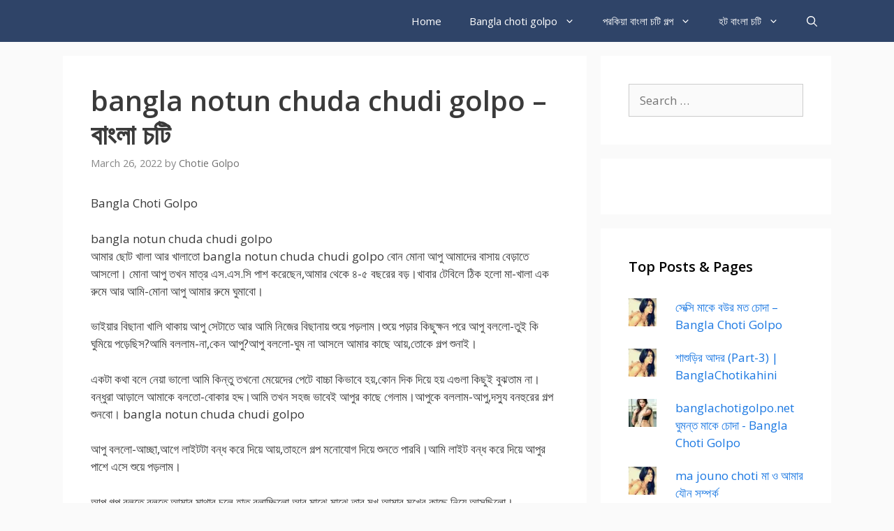

--- FILE ---
content_type: text/html; charset=UTF-8
request_url: https://banglachotie.com/bangla-notun-chuda-chudi-golpo-%E0%A6%AC%E0%A6%BE%E0%A6%82%E0%A6%B2%E0%A6%BE-%E0%A6%9A%E0%A6%9F%E0%A6%BF/
body_size: 24097
content:
<!DOCTYPE html><html lang="en-US"><head><meta charset="UTF-8"><meta name='robots' content='index, follow, max-image-preview:large, max-snippet:-1, max-video-preview:-1' /><meta name="viewport" content="width=device-width, initial-scale=1"><meta name="google-site-verification" content="FcQWU2bHsVhyiOLvlxFu9TEs-RfmeUQOVYypikLrISI" /><title>bangla notun chuda chudi golpo - বাংলা চটি</title><link rel="canonical" href="https://banglachotie.com/bangla-notun-chuda-chudi-golpo-বাংলা-চটি/" /><meta property="og:locale" content="en_US" /><meta property="og:type" content="article" /><meta property="og:title" content="bangla notun chuda chudi golpo - বাংলা চটি" /><meta property="og:description" content="Bangla Choti Golpo bangla notun chuda chudi golpoআমার ছোট খালা আর খালাতো bangla notun chuda chudi golpo বোন মোনা আপু আমাদের বাসায় বেড়াতে আসলো। মোনা আপু তখন মাত্র এস.এস.সি পাশ করেছেন,আমার থেকে ৪-৫ বছরের বড়।খাবার টেবিলে ঠিক হলো মা-খালা এক রুমে আর আমি-মোনা আপু আমার রুমে ঘুমাবো। ভাইয়ার বিছানা খালি ... Read more" /><meta property="og:url" content="https://banglachotie.com/bangla-notun-chuda-chudi-golpo-বাংলা-চটি/" /><meta property="og:site_name" content="Bangla choti - Choda Chudir golpo bangla choti69 club" /><meta property="article:published_time" content="2022-03-26T07:24:59+00:00" /><meta property="og:image" content="https://banglachotie.com/wp-content/uploads/2022/02/download-5.jpg" /><meta property="og:image:width" content="750" /><meta property="og:image:height" content="937" /><meta property="og:image:type" content="image/jpeg" /><meta name="author" content="Chotie Golpo" /><meta name="twitter:card" content="summary_large_image" /><meta name="twitter:label1" content="Written by" /><meta name="twitter:data1" content="Chotie Golpo" /> <script type="application/ld+json" class="yoast-schema-graph">{"@context":"https://schema.org","@graph":[{"@type":"Article","@id":"https://banglachotie.com/bangla-notun-chuda-chudi-golpo-%e0%a6%ac%e0%a6%be%e0%a6%82%e0%a6%b2%e0%a6%be-%e0%a6%9a%e0%a6%9f%e0%a6%bf/#article","isPartOf":{"@id":"https://banglachotie.com/bangla-notun-chuda-chudi-golpo-%e0%a6%ac%e0%a6%be%e0%a6%82%e0%a6%b2%e0%a6%be-%e0%a6%9a%e0%a6%9f%e0%a6%bf/"},"author":{"name":"Chotie Golpo","@id":"https://banglachotie.com/#/schema/person/4548378aa128c223760bad5291fae1ec"},"headline":"bangla notun chuda chudi golpo &#8211; বাংলা চটি","datePublished":"2022-03-26T07:24:59+00:00","mainEntityOfPage":{"@id":"https://banglachotie.com/bangla-notun-chuda-chudi-golpo-%e0%a6%ac%e0%a6%be%e0%a6%82%e0%a6%b2%e0%a6%be-%e0%a6%9a%e0%a6%9f%e0%a6%bf/"},"wordCount":103,"commentCount":0,"publisher":{"@id":"https://banglachotie.com/#organization"},"image":{"@id":"https://banglachotie.com/bangla-notun-chuda-chudi-golpo-%e0%a6%ac%e0%a6%be%e0%a6%82%e0%a6%b2%e0%a6%be-%e0%a6%9a%e0%a6%9f%e0%a6%bf/#primaryimage"},"thumbnailUrl":"https://i0.wp.com/banglachotie.com/wp-content/uploads/2022/02/download-5.jpg?fit=750%2C937&ssl=1","keywords":["bangla choti golpo video","bangla choti video","bangla group choti","indian bangla choti","new bangla choti 2020","গ্রামের মেয়ে চুদার গল্প"],"articleSection":["Bangla Choti"],"inLanguage":"en-US","potentialAction":[{"@type":"CommentAction","name":"Comment","target":["https://banglachotie.com/bangla-notun-chuda-chudi-golpo-%e0%a6%ac%e0%a6%be%e0%a6%82%e0%a6%b2%e0%a6%be-%e0%a6%9a%e0%a6%9f%e0%a6%bf/#respond"]}]},{"@type":"WebPage","@id":"https://banglachotie.com/bangla-notun-chuda-chudi-golpo-%e0%a6%ac%e0%a6%be%e0%a6%82%e0%a6%b2%e0%a6%be-%e0%a6%9a%e0%a6%9f%e0%a6%bf/","url":"https://banglachotie.com/bangla-notun-chuda-chudi-golpo-%e0%a6%ac%e0%a6%be%e0%a6%82%e0%a6%b2%e0%a6%be-%e0%a6%9a%e0%a6%9f%e0%a6%bf/","name":"bangla notun chuda chudi golpo - বাংলা চটি","isPartOf":{"@id":"https://banglachotie.com/#website"},"primaryImageOfPage":{"@id":"https://banglachotie.com/bangla-notun-chuda-chudi-golpo-%e0%a6%ac%e0%a6%be%e0%a6%82%e0%a6%b2%e0%a6%be-%e0%a6%9a%e0%a6%9f%e0%a6%bf/#primaryimage"},"image":{"@id":"https://banglachotie.com/bangla-notun-chuda-chudi-golpo-%e0%a6%ac%e0%a6%be%e0%a6%82%e0%a6%b2%e0%a6%be-%e0%a6%9a%e0%a6%9f%e0%a6%bf/#primaryimage"},"thumbnailUrl":"https://i0.wp.com/banglachotie.com/wp-content/uploads/2022/02/download-5.jpg?fit=750%2C937&ssl=1","datePublished":"2022-03-26T07:24:59+00:00","breadcrumb":{"@id":"https://banglachotie.com/bangla-notun-chuda-chudi-golpo-%e0%a6%ac%e0%a6%be%e0%a6%82%e0%a6%b2%e0%a6%be-%e0%a6%9a%e0%a6%9f%e0%a6%bf/#breadcrumb"},"inLanguage":"en-US","potentialAction":[{"@type":"ReadAction","target":["https://banglachotie.com/bangla-notun-chuda-chudi-golpo-%e0%a6%ac%e0%a6%be%e0%a6%82%e0%a6%b2%e0%a6%be-%e0%a6%9a%e0%a6%9f%e0%a6%bf/"]}]},{"@type":"ImageObject","inLanguage":"en-US","@id":"https://banglachotie.com/bangla-notun-chuda-chudi-golpo-%e0%a6%ac%e0%a6%be%e0%a6%82%e0%a6%b2%e0%a6%be-%e0%a6%9a%e0%a6%9f%e0%a6%bf/#primaryimage","url":"https://i0.wp.com/banglachotie.com/wp-content/uploads/2022/02/download-5.jpg?fit=750%2C937&ssl=1","contentUrl":"https://i0.wp.com/banglachotie.com/wp-content/uploads/2022/02/download-5.jpg?fit=750%2C937&ssl=1","width":750,"height":937},{"@type":"BreadcrumbList","@id":"https://banglachotie.com/bangla-notun-chuda-chudi-golpo-%e0%a6%ac%e0%a6%be%e0%a6%82%e0%a6%b2%e0%a6%be-%e0%a6%9a%e0%a6%9f%e0%a6%bf/#breadcrumb","itemListElement":[{"@type":"ListItem","position":1,"name":"Home","item":"https://banglachotie.com/"},{"@type":"ListItem","position":2,"name":"bangla notun chuda chudi golpo &#8211; বাংলা চটি"}]},{"@type":"WebSite","@id":"https://banglachotie.com/#website","url":"https://banglachotie.com/","name":"Bangla choti - Choda Chudir golpo bangla choti69 club","description":"Bangla choti club bangala chati galpa sex stories bengali  ma chele choti","publisher":{"@id":"https://banglachotie.com/#organization"},"potentialAction":[{"@type":"SearchAction","target":{"@type":"EntryPoint","urlTemplate":"https://banglachotie.com/?s={search_term_string}"},"query-input":{"@type":"PropertyValueSpecification","valueRequired":true,"valueName":"search_term_string"}}],"inLanguage":"en-US"},{"@type":"Organization","@id":"https://banglachotie.com/#organization","name":"Banglachoti","url":"https://banglachotie.com/","logo":{"@type":"ImageObject","inLanguage":"en-US","@id":"https://banglachotie.com/#/schema/logo/image/","url":"https://i0.wp.com/banglachotie.com/wp-content/uploads/2020/02/Screenshot_4.jpg?fit=737%2C374&ssl=1","contentUrl":"https://i0.wp.com/banglachotie.com/wp-content/uploads/2020/02/Screenshot_4.jpg?fit=737%2C374&ssl=1","width":737,"height":374,"caption":"Banglachoti"},"image":{"@id":"https://banglachotie.com/#/schema/logo/image/"}},{"@type":"Person","@id":"https://banglachotie.com/#/schema/person/4548378aa128c223760bad5291fae1ec","name":"Chotie Golpo","image":{"@type":"ImageObject","inLanguage":"en-US","@id":"https://banglachotie.com/#/schema/person/image/","url":"https://banglachotie.com/wp-content/litespeed/avatar/195468a6acc247c84ed0dcb576b8c5f0.jpg?ver=1769975136","contentUrl":"https://banglachotie.com/wp-content/litespeed/avatar/195468a6acc247c84ed0dcb576b8c5f0.jpg?ver=1769975136","caption":"Chotie Golpo"}}]}</script> <link rel='dns-prefetch' href='//stats.wp.com' /><link rel='dns-prefetch' href='//jetpack.wordpress.com' /><link rel='dns-prefetch' href='//s0.wp.com' /><link rel='dns-prefetch' href='//public-api.wordpress.com' /><link rel='dns-prefetch' href='//0.gravatar.com' /><link rel='dns-prefetch' href='//1.gravatar.com' /><link rel='dns-prefetch' href='//2.gravatar.com' /><link rel='dns-prefetch' href='//banglachotie.com' /><link href='https://fonts.gstatic.com' crossorigin rel='preconnect' /><link href='https://fonts.googleapis.com' crossorigin rel='preconnect' /><link rel='preconnect' href='//i0.wp.com' /><link rel='preconnect' href='//c0.wp.com' /><link rel='preconnect' href='https://banglachotie.com' /><link rel="alternate" type="application/rss+xml" title="Bangla choti - Choda Chudir golpo bangla choti69 club &raquo; Feed" href="https://banglachotie.com/feed/" /><link rel="alternate" type="application/rss+xml" title="Bangla choti - Choda Chudir golpo bangla choti69 club &raquo; Comments Feed" href="https://banglachotie.com/comments/feed/" /><link rel="alternate" type="application/rss+xml" title="Bangla choti - Choda Chudir golpo bangla choti69 club &raquo; bangla notun chuda chudi golpo &#8211; বাংলা চটি Comments Feed" href="https://banglachotie.com/bangla-notun-chuda-chudi-golpo-%e0%a6%ac%e0%a6%be%e0%a6%82%e0%a6%b2%e0%a6%be-%e0%a6%9a%e0%a6%9f%e0%a6%bf/feed/" /><link rel="alternate" title="oEmbed (JSON)" type="application/json+oembed" href="https://banglachotie.com/wp-json/oembed/1.0/embed?url=https%3A%2F%2Fbanglachotie.com%2Fbangla-notun-chuda-chudi-golpo-%25e0%25a6%25ac%25e0%25a6%25be%25e0%25a6%2582%25e0%25a6%25b2%25e0%25a6%25be-%25e0%25a6%259a%25e0%25a6%259f%25e0%25a6%25bf%2F" /><link rel="alternate" title="oEmbed (XML)" type="text/xml+oembed" href="https://banglachotie.com/wp-json/oembed/1.0/embed?url=https%3A%2F%2Fbanglachotie.com%2Fbangla-notun-chuda-chudi-golpo-%25e0%25a6%25ac%25e0%25a6%25be%25e0%25a6%2582%25e0%25a6%25b2%25e0%25a6%25be-%25e0%25a6%259a%25e0%25a6%259f%25e0%25a6%25bf%2F&#038;format=xml" /><style id='wp-img-auto-sizes-contain-inline-css'>img:is([sizes=auto i],[sizes^="auto," i]){contain-intrinsic-size:3000px 1500px}
/*# sourceURL=wp-img-auto-sizes-contain-inline-css */</style><link rel='stylesheet' id='generate-fonts-css' href='//fonts.googleapis.com/css?family=Open+Sans:300,300italic,regular,italic,600,600italic,700,700italic,800,800italic' media='all' /><style id='wp-emoji-styles-inline-css'>img.wp-smiley, img.emoji {
		display: inline !important;
		border: none !important;
		box-shadow: none !important;
		height: 1em !important;
		width: 1em !important;
		margin: 0 0.07em !important;
		vertical-align: -0.1em !important;
		background: none !important;
		padding: 0 !important;
	}
/*# sourceURL=wp-emoji-styles-inline-css */</style><link rel='stylesheet' id='wp-block-library-css' href='https://c0.wp.com/c/6.9/wp-includes/css/dist/block-library/style.min.css' media='all' /><style id='global-styles-inline-css'>:root{--wp--preset--aspect-ratio--square: 1;--wp--preset--aspect-ratio--4-3: 4/3;--wp--preset--aspect-ratio--3-4: 3/4;--wp--preset--aspect-ratio--3-2: 3/2;--wp--preset--aspect-ratio--2-3: 2/3;--wp--preset--aspect-ratio--16-9: 16/9;--wp--preset--aspect-ratio--9-16: 9/16;--wp--preset--color--black: #000000;--wp--preset--color--cyan-bluish-gray: #abb8c3;--wp--preset--color--white: #ffffff;--wp--preset--color--pale-pink: #f78da7;--wp--preset--color--vivid-red: #cf2e2e;--wp--preset--color--luminous-vivid-orange: #ff6900;--wp--preset--color--luminous-vivid-amber: #fcb900;--wp--preset--color--light-green-cyan: #7bdcb5;--wp--preset--color--vivid-green-cyan: #00d084;--wp--preset--color--pale-cyan-blue: #8ed1fc;--wp--preset--color--vivid-cyan-blue: #0693e3;--wp--preset--color--vivid-purple: #9b51e0;--wp--preset--color--contrast: var(--contrast);--wp--preset--color--contrast-2: var(--contrast-2);--wp--preset--color--contrast-3: var(--contrast-3);--wp--preset--color--base: var(--base);--wp--preset--color--base-2: var(--base-2);--wp--preset--color--base-3: var(--base-3);--wp--preset--color--accent: var(--accent);--wp--preset--gradient--vivid-cyan-blue-to-vivid-purple: linear-gradient(135deg,rgb(6,147,227) 0%,rgb(155,81,224) 100%);--wp--preset--gradient--light-green-cyan-to-vivid-green-cyan: linear-gradient(135deg,rgb(122,220,180) 0%,rgb(0,208,130) 100%);--wp--preset--gradient--luminous-vivid-amber-to-luminous-vivid-orange: linear-gradient(135deg,rgb(252,185,0) 0%,rgb(255,105,0) 100%);--wp--preset--gradient--luminous-vivid-orange-to-vivid-red: linear-gradient(135deg,rgb(255,105,0) 0%,rgb(207,46,46) 100%);--wp--preset--gradient--very-light-gray-to-cyan-bluish-gray: linear-gradient(135deg,rgb(238,238,238) 0%,rgb(169,184,195) 100%);--wp--preset--gradient--cool-to-warm-spectrum: linear-gradient(135deg,rgb(74,234,220) 0%,rgb(151,120,209) 20%,rgb(207,42,186) 40%,rgb(238,44,130) 60%,rgb(251,105,98) 80%,rgb(254,248,76) 100%);--wp--preset--gradient--blush-light-purple: linear-gradient(135deg,rgb(255,206,236) 0%,rgb(152,150,240) 100%);--wp--preset--gradient--blush-bordeaux: linear-gradient(135deg,rgb(254,205,165) 0%,rgb(254,45,45) 50%,rgb(107,0,62) 100%);--wp--preset--gradient--luminous-dusk: linear-gradient(135deg,rgb(255,203,112) 0%,rgb(199,81,192) 50%,rgb(65,88,208) 100%);--wp--preset--gradient--pale-ocean: linear-gradient(135deg,rgb(255,245,203) 0%,rgb(182,227,212) 50%,rgb(51,167,181) 100%);--wp--preset--gradient--electric-grass: linear-gradient(135deg,rgb(202,248,128) 0%,rgb(113,206,126) 100%);--wp--preset--gradient--midnight: linear-gradient(135deg,rgb(2,3,129) 0%,rgb(40,116,252) 100%);--wp--preset--font-size--small: 13px;--wp--preset--font-size--medium: 20px;--wp--preset--font-size--large: 36px;--wp--preset--font-size--x-large: 42px;--wp--preset--spacing--20: 0.44rem;--wp--preset--spacing--30: 0.67rem;--wp--preset--spacing--40: 1rem;--wp--preset--spacing--50: 1.5rem;--wp--preset--spacing--60: 2.25rem;--wp--preset--spacing--70: 3.38rem;--wp--preset--spacing--80: 5.06rem;--wp--preset--shadow--natural: 6px 6px 9px rgba(0, 0, 0, 0.2);--wp--preset--shadow--deep: 12px 12px 50px rgba(0, 0, 0, 0.4);--wp--preset--shadow--sharp: 6px 6px 0px rgba(0, 0, 0, 0.2);--wp--preset--shadow--outlined: 6px 6px 0px -3px rgb(255, 255, 255), 6px 6px rgb(0, 0, 0);--wp--preset--shadow--crisp: 6px 6px 0px rgb(0, 0, 0);}:where(.is-layout-flex){gap: 0.5em;}:where(.is-layout-grid){gap: 0.5em;}body .is-layout-flex{display: flex;}.is-layout-flex{flex-wrap: wrap;align-items: center;}.is-layout-flex > :is(*, div){margin: 0;}body .is-layout-grid{display: grid;}.is-layout-grid > :is(*, div){margin: 0;}:where(.wp-block-columns.is-layout-flex){gap: 2em;}:where(.wp-block-columns.is-layout-grid){gap: 2em;}:where(.wp-block-post-template.is-layout-flex){gap: 1.25em;}:where(.wp-block-post-template.is-layout-grid){gap: 1.25em;}.has-black-color{color: var(--wp--preset--color--black) !important;}.has-cyan-bluish-gray-color{color: var(--wp--preset--color--cyan-bluish-gray) !important;}.has-white-color{color: var(--wp--preset--color--white) !important;}.has-pale-pink-color{color: var(--wp--preset--color--pale-pink) !important;}.has-vivid-red-color{color: var(--wp--preset--color--vivid-red) !important;}.has-luminous-vivid-orange-color{color: var(--wp--preset--color--luminous-vivid-orange) !important;}.has-luminous-vivid-amber-color{color: var(--wp--preset--color--luminous-vivid-amber) !important;}.has-light-green-cyan-color{color: var(--wp--preset--color--light-green-cyan) !important;}.has-vivid-green-cyan-color{color: var(--wp--preset--color--vivid-green-cyan) !important;}.has-pale-cyan-blue-color{color: var(--wp--preset--color--pale-cyan-blue) !important;}.has-vivid-cyan-blue-color{color: var(--wp--preset--color--vivid-cyan-blue) !important;}.has-vivid-purple-color{color: var(--wp--preset--color--vivid-purple) !important;}.has-black-background-color{background-color: var(--wp--preset--color--black) !important;}.has-cyan-bluish-gray-background-color{background-color: var(--wp--preset--color--cyan-bluish-gray) !important;}.has-white-background-color{background-color: var(--wp--preset--color--white) !important;}.has-pale-pink-background-color{background-color: var(--wp--preset--color--pale-pink) !important;}.has-vivid-red-background-color{background-color: var(--wp--preset--color--vivid-red) !important;}.has-luminous-vivid-orange-background-color{background-color: var(--wp--preset--color--luminous-vivid-orange) !important;}.has-luminous-vivid-amber-background-color{background-color: var(--wp--preset--color--luminous-vivid-amber) !important;}.has-light-green-cyan-background-color{background-color: var(--wp--preset--color--light-green-cyan) !important;}.has-vivid-green-cyan-background-color{background-color: var(--wp--preset--color--vivid-green-cyan) !important;}.has-pale-cyan-blue-background-color{background-color: var(--wp--preset--color--pale-cyan-blue) !important;}.has-vivid-cyan-blue-background-color{background-color: var(--wp--preset--color--vivid-cyan-blue) !important;}.has-vivid-purple-background-color{background-color: var(--wp--preset--color--vivid-purple) !important;}.has-black-border-color{border-color: var(--wp--preset--color--black) !important;}.has-cyan-bluish-gray-border-color{border-color: var(--wp--preset--color--cyan-bluish-gray) !important;}.has-white-border-color{border-color: var(--wp--preset--color--white) !important;}.has-pale-pink-border-color{border-color: var(--wp--preset--color--pale-pink) !important;}.has-vivid-red-border-color{border-color: var(--wp--preset--color--vivid-red) !important;}.has-luminous-vivid-orange-border-color{border-color: var(--wp--preset--color--luminous-vivid-orange) !important;}.has-luminous-vivid-amber-border-color{border-color: var(--wp--preset--color--luminous-vivid-amber) !important;}.has-light-green-cyan-border-color{border-color: var(--wp--preset--color--light-green-cyan) !important;}.has-vivid-green-cyan-border-color{border-color: var(--wp--preset--color--vivid-green-cyan) !important;}.has-pale-cyan-blue-border-color{border-color: var(--wp--preset--color--pale-cyan-blue) !important;}.has-vivid-cyan-blue-border-color{border-color: var(--wp--preset--color--vivid-cyan-blue) !important;}.has-vivid-purple-border-color{border-color: var(--wp--preset--color--vivid-purple) !important;}.has-vivid-cyan-blue-to-vivid-purple-gradient-background{background: var(--wp--preset--gradient--vivid-cyan-blue-to-vivid-purple) !important;}.has-light-green-cyan-to-vivid-green-cyan-gradient-background{background: var(--wp--preset--gradient--light-green-cyan-to-vivid-green-cyan) !important;}.has-luminous-vivid-amber-to-luminous-vivid-orange-gradient-background{background: var(--wp--preset--gradient--luminous-vivid-amber-to-luminous-vivid-orange) !important;}.has-luminous-vivid-orange-to-vivid-red-gradient-background{background: var(--wp--preset--gradient--luminous-vivid-orange-to-vivid-red) !important;}.has-very-light-gray-to-cyan-bluish-gray-gradient-background{background: var(--wp--preset--gradient--very-light-gray-to-cyan-bluish-gray) !important;}.has-cool-to-warm-spectrum-gradient-background{background: var(--wp--preset--gradient--cool-to-warm-spectrum) !important;}.has-blush-light-purple-gradient-background{background: var(--wp--preset--gradient--blush-light-purple) !important;}.has-blush-bordeaux-gradient-background{background: var(--wp--preset--gradient--blush-bordeaux) !important;}.has-luminous-dusk-gradient-background{background: var(--wp--preset--gradient--luminous-dusk) !important;}.has-pale-ocean-gradient-background{background: var(--wp--preset--gradient--pale-ocean) !important;}.has-electric-grass-gradient-background{background: var(--wp--preset--gradient--electric-grass) !important;}.has-midnight-gradient-background{background: var(--wp--preset--gradient--midnight) !important;}.has-small-font-size{font-size: var(--wp--preset--font-size--small) !important;}.has-medium-font-size{font-size: var(--wp--preset--font-size--medium) !important;}.has-large-font-size{font-size: var(--wp--preset--font-size--large) !important;}.has-x-large-font-size{font-size: var(--wp--preset--font-size--x-large) !important;}
/*# sourceURL=global-styles-inline-css */</style><style id='classic-theme-styles-inline-css'>/*! This file is auto-generated */
.wp-block-button__link{color:#fff;background-color:#32373c;border-radius:9999px;box-shadow:none;text-decoration:none;padding:calc(.667em + 2px) calc(1.333em + 2px);font-size:1.125em}.wp-block-file__button{background:#32373c;color:#fff;text-decoration:none}
/*# sourceURL=/wp-includes/css/classic-themes.min.css */</style><link rel='stylesheet' id='generate-style-css' href='https://banglachotie.com/wp-content/themes/generatepress/assets/css/all.min.css?ver=3.6.1' media='all' /><style id='generate-style-inline-css'>body{background-color:#fafafa;color:#3a3a3a;}a{color:#1b78e2;}a:hover, a:focus, a:active{color:#000000;}body .grid-container{max-width:1100px;}.wp-block-group__inner-container{max-width:1100px;margin-left:auto;margin-right:auto;}.navigation-search{position:absolute;left:-99999px;pointer-events:none;visibility:hidden;z-index:20;width:100%;top:0;transition:opacity 100ms ease-in-out;opacity:0;}.navigation-search.nav-search-active{left:0;right:0;pointer-events:auto;visibility:visible;opacity:1;}.navigation-search input[type="search"]{outline:0;border:0;vertical-align:bottom;line-height:1;opacity:0.9;width:100%;z-index:20;border-radius:0;-webkit-appearance:none;height:60px;}.navigation-search input::-ms-clear{display:none;width:0;height:0;}.navigation-search input::-ms-reveal{display:none;width:0;height:0;}.navigation-search input::-webkit-search-decoration, .navigation-search input::-webkit-search-cancel-button, .navigation-search input::-webkit-search-results-button, .navigation-search input::-webkit-search-results-decoration{display:none;}.main-navigation li.search-item{z-index:21;}li.search-item.active{transition:opacity 100ms ease-in-out;}.nav-left-sidebar .main-navigation li.search-item.active,.nav-right-sidebar .main-navigation li.search-item.active{width:auto;display:inline-block;float:right;}.gen-sidebar-nav .navigation-search{top:auto;bottom:0;}:root{--contrast:#222222;--contrast-2:#575760;--contrast-3:#b2b2be;--base:#f0f0f0;--base-2:#f7f8f9;--base-3:#ffffff;--accent:#1e73be;}:root .has-contrast-color{color:var(--contrast);}:root .has-contrast-background-color{background-color:var(--contrast);}:root .has-contrast-2-color{color:var(--contrast-2);}:root .has-contrast-2-background-color{background-color:var(--contrast-2);}:root .has-contrast-3-color{color:var(--contrast-3);}:root .has-contrast-3-background-color{background-color:var(--contrast-3);}:root .has-base-color{color:var(--base);}:root .has-base-background-color{background-color:var(--base);}:root .has-base-2-color{color:var(--base-2);}:root .has-base-2-background-color{background-color:var(--base-2);}:root .has-base-3-color{color:var(--base-3);}:root .has-base-3-background-color{background-color:var(--base-3);}:root .has-accent-color{color:var(--accent);}:root .has-accent-background-color{background-color:var(--accent);}body, button, input, select, textarea{font-family:"Open Sans", sans-serif;}body{line-height:1.5;}.entry-content > [class*="wp-block-"]:not(:last-child):not(.wp-block-heading){margin-bottom:1.5em;}.main-navigation .main-nav ul ul li a{font-size:14px;}.widget-title{font-weight:600;}.sidebar .widget, .footer-widgets .widget{font-size:17px;}button:not(.menu-toggle),html input[type="button"],input[type="reset"],input[type="submit"],.button,.wp-block-button .wp-block-button__link{font-size:15px;}h1{font-weight:600;font-size:40px;}h2{font-weight:600;font-size:30px;}h3{font-size:20px;}h4{font-size:inherit;}h5{font-size:inherit;}@media (max-width:768px){.main-title{font-size:30px;}h1{font-size:30px;}h2{font-size:25px;}}.top-bar{background-color:#636363;color:#ffffff;}.top-bar a{color:#ffffff;}.top-bar a:hover{color:#303030;}.site-header{background-color:#ffffff;color:#3a3a3a;}.site-header a{color:#3a3a3a;}.main-title a,.main-title a:hover{color:#ffffff;}.site-description{color:#757575;}.main-navigation,.main-navigation ul ul{background-color:#2f4468;}.main-navigation .main-nav ul li a, .main-navigation .menu-toggle, .main-navigation .menu-bar-items{color:#ffffff;}.main-navigation .main-nav ul li:not([class*="current-menu-"]):hover > a, .main-navigation .main-nav ul li:not([class*="current-menu-"]):focus > a, .main-navigation .main-nav ul li.sfHover:not([class*="current-menu-"]) > a, .main-navigation .menu-bar-item:hover > a, .main-navigation .menu-bar-item.sfHover > a{color:#dee5ed;background-color:#2f4468;}button.menu-toggle:hover,button.menu-toggle:focus,.main-navigation .mobile-bar-items a,.main-navigation .mobile-bar-items a:hover,.main-navigation .mobile-bar-items a:focus{color:#ffffff;}.main-navigation .main-nav ul li[class*="current-menu-"] > a{color:#ffffff;background-color:rgba(10,10,10,0.31);}.navigation-search input[type="search"],.navigation-search input[type="search"]:active, .navigation-search input[type="search"]:focus, .main-navigation .main-nav ul li.search-item.active > a, .main-navigation .menu-bar-items .search-item.active > a{color:#dee5ed;background-color:#2f4468;}.main-navigation ul ul{background-color:#3f3f3f;}.main-navigation .main-nav ul ul li a{color:#ffffff;}.main-navigation .main-nav ul ul li:not([class*="current-menu-"]):hover > a,.main-navigation .main-nav ul ul li:not([class*="current-menu-"]):focus > a, .main-navigation .main-nav ul ul li.sfHover:not([class*="current-menu-"]) > a{color:#ffffff;background-color:#4f4f4f;}.main-navigation .main-nav ul ul li[class*="current-menu-"] > a{color:#ffffff;background-color:#4f4f4f;}.separate-containers .inside-article, .separate-containers .comments-area, .separate-containers .page-header, .one-container .container, .separate-containers .paging-navigation, .inside-page-header{background-color:#ffffff;}.entry-title a{color:#2f4468;}.entry-title a:hover{color:#0a0000;}.entry-meta{color:#878787;}.entry-meta a{color:#727272;}.entry-meta a:hover{color:#0a0101;}.sidebar .widget{background-color:#ffffff;}.sidebar .widget .widget-title{color:#000000;}.footer-widgets{color:#ffffff;background-color:#2f4468;}.footer-widgets a{color:#ffffff;}.footer-widgets .widget-title{color:#ffffff;}.site-info{color:#2f4468;}.site-info a{color:#2f4468;}.site-info a:hover{color:#0a0a0a;}.footer-bar .widget_nav_menu .current-menu-item a{color:#0a0a0a;}input[type="text"],input[type="email"],input[type="url"],input[type="password"],input[type="search"],input[type="tel"],input[type="number"],textarea,select{color:#666666;background-color:#fafafa;border-color:#cccccc;}input[type="text"]:focus,input[type="email"]:focus,input[type="url"]:focus,input[type="password"]:focus,input[type="search"]:focus,input[type="tel"]:focus,input[type="number"]:focus,textarea:focus,select:focus{color:#666666;background-color:#ffffff;border-color:#bfbfbf;}button,html input[type="button"],input[type="reset"],input[type="submit"],a.button,a.wp-block-button__link:not(.has-background){color:#ffffff;background-color:#2f4468;}button:hover,html input[type="button"]:hover,input[type="reset"]:hover,input[type="submit"]:hover,a.button:hover,button:focus,html input[type="button"]:focus,input[type="reset"]:focus,input[type="submit"]:focus,a.button:focus,a.wp-block-button__link:not(.has-background):active,a.wp-block-button__link:not(.has-background):focus,a.wp-block-button__link:not(.has-background):hover{color:#ffffff;background-color:#22304d;}a.generate-back-to-top{background-color:rgba( 0,0,0,0.4 );color:#ffffff;}a.generate-back-to-top:hover,a.generate-back-to-top:focus{background-color:rgba( 0,0,0,0.6 );color:#ffffff;}:root{--gp-search-modal-bg-color:var(--base-3);--gp-search-modal-text-color:var(--contrast);--gp-search-modal-overlay-bg-color:rgba(0,0,0,0.2);}@media (max-width: 768px){.main-navigation .menu-bar-item:hover > a, .main-navigation .menu-bar-item.sfHover > a{background:none;color:#ffffff;}}.inside-top-bar{padding:10px;}.inside-header{padding:40px;}.site-main .wp-block-group__inner-container{padding:40px;}.entry-content .alignwide, body:not(.no-sidebar) .entry-content .alignfull{margin-left:-40px;width:calc(100% + 80px);max-width:calc(100% + 80px);}.rtl .menu-item-has-children .dropdown-menu-toggle{padding-left:20px;}.rtl .main-navigation .main-nav ul li.menu-item-has-children > a{padding-right:20px;}.site-info{padding:20px;}@media (max-width:768px){.separate-containers .inside-article, .separate-containers .comments-area, .separate-containers .page-header, .separate-containers .paging-navigation, .one-container .site-content, .inside-page-header{padding:30px;}.site-main .wp-block-group__inner-container{padding:30px;}.site-info{padding-right:10px;padding-left:10px;}.entry-content .alignwide, body:not(.no-sidebar) .entry-content .alignfull{margin-left:-30px;width:calc(100% + 60px);max-width:calc(100% + 60px);}}.one-container .sidebar .widget{padding:0px;}/* End cached CSS */@media (max-width: 768px){.main-navigation .menu-toggle,.main-navigation .mobile-bar-items,.sidebar-nav-mobile:not(#sticky-placeholder){display:block;}.main-navigation ul,.gen-sidebar-nav{display:none;}[class*="nav-float-"] .site-header .inside-header > *{float:none;clear:both;}}
.main-navigation .main-nav ul li a,.menu-toggle,.main-navigation .mobile-bar-items a{transition: line-height 300ms ease}.main-navigation.toggled .main-nav > ul{background-color: #2f4468}
/*# sourceURL=generate-style-inline-css */</style><link rel='stylesheet' id='yarpp-thumbnails-css' href='https://banglachotie.com/wp-content/plugins/yet-another-related-posts-plugin/style/styles_thumbnails.css?ver=5.30.11' media='all' /><style id='yarpp-thumbnails-inline-css'>.yarpp-thumbnails-horizontal .yarpp-thumbnail {width: 130px;height: 170px;margin: 5px;margin-left: 0px;}.yarpp-thumbnail > img, .yarpp-thumbnail-default {width: 120px;height: 120px;margin: 5px;}.yarpp-thumbnails-horizontal .yarpp-thumbnail-title {margin: 7px;margin-top: 0px;width: 120px;}.yarpp-thumbnail-default > img {min-height: 120px;min-width: 120px;}
.yarpp-thumbnails-horizontal .yarpp-thumbnail {width: 130px;height: 170px;margin: 5px;margin-left: 0px;}.yarpp-thumbnail > img, .yarpp-thumbnail-default {width: 120px;height: 120px;margin: 5px;}.yarpp-thumbnails-horizontal .yarpp-thumbnail-title {margin: 7px;margin-top: 0px;width: 120px;}.yarpp-thumbnail-default > img {min-height: 120px;min-width: 120px;}
/*# sourceURL=yarpp-thumbnails-inline-css */</style><link rel='stylesheet' id='generate-sticky-css' href='https://banglachotie.com/wp-content/plugins/gp-premium/menu-plus/functions/css/sticky.min.css?ver=2.5.5' media='all' /><link rel='stylesheet' id='generate-navigation-branding-css' href='https://banglachotie.com/wp-content/plugins/gp-premium/menu-plus/functions/css/navigation-branding.min.css?ver=2.5.5' media='all' /><style id='generate-navigation-branding-inline-css'>.navigation-branding .main-title{font-size:25px;font-weight:bold;}.navigation-branding img, .site-logo.mobile-header-logo img{height:60px;width:auto;}.navigation-branding .main-title{line-height:60px;}@media (max-width: 1110px){#site-navigation .navigation-branding, #sticky-navigation .navigation-branding{margin-left:10px;}}@media (max-width: 768px){.main-navigation:not(.slideout-navigation) .main-nav{-ms-flex:0 0 100%;flex:0 0 100%;}.main-navigation:not(.slideout-navigation) .inside-navigation{-ms-flex-wrap:wrap;flex-wrap:wrap;display:-webkit-box;display:-ms-flexbox;display:flex;}.nav-aligned-center .navigation-branding, .nav-aligned-left .navigation-branding{margin-right:auto;}.nav-aligned-center  .main-navigation.has-branding:not(.slideout-navigation) .inside-navigation .main-nav,.nav-aligned-center  .main-navigation.has-sticky-branding.navigation-stick .inside-navigation .main-nav,.nav-aligned-left  .main-navigation.has-branding:not(.slideout-navigation) .inside-navigation .main-nav,.nav-aligned-left  .main-navigation.has-sticky-branding.navigation-stick .inside-navigation .main-nav{margin-right:0px;}}
/*# sourceURL=generate-navigation-branding-inline-css */</style><link rel='stylesheet' id='yarppRelatedCss-css' href='https://banglachotie.com/wp-content/plugins/yet-another-related-posts-plugin/style/related.css?ver=5.30.11' media='all' /><link rel='stylesheet' id='sharedaddy-css' href='https://c0.wp.com/p/jetpack/15.4/modules/sharedaddy/sharing.css' media='all' /><link rel='stylesheet' id='social-logos-css' href='https://c0.wp.com/p/jetpack/15.4/_inc/social-logos/social-logos.min.css' media='all' /> <script src="https://c0.wp.com/c/6.9/wp-includes/js/jquery/jquery.min.js" id="jquery-core-js"></script> <link rel="https://api.w.org/" href="https://banglachotie.com/wp-json/" /><link rel="alternate" title="JSON" type="application/json" href="https://banglachotie.com/wp-json/wp/v2/posts/1592" /><link rel="EditURI" type="application/rsd+xml" title="RSD" href="https://banglachotie.com/xmlrpc.php?rsd" /><meta name="generator" content="WordPress 6.9" /><link rel='shortlink' href='https://banglachotie.com/?p=1592' />
 <script async src="https://www.googletagmanager.com/gtag/js?id=G-07H1G4K0D5"></script> <script>window.dataLayer = window.dataLayer || [];
  function gtag(){dataLayer.push(arguments);}
  gtag('js', new Date());

  gtag('config', 'G-07H1G4K0D5');</script> <style>img#wpstats{display:none}</style><link rel="pingback" href="https://banglachotie.com/xmlrpc.php"><link rel='stylesheet' id='jetpack-top-posts-widget-css' href='https://c0.wp.com/p/jetpack/15.4/modules/widgets/top-posts/style.css' media='all' /></head><body class="wp-singular post-template-default single single-post postid-1592 single-format-standard wp-embed-responsive wp-theme-generatepress post-image-above-header post-image-aligned-center sticky-menu-no-transition sticky-enabled both-sticky-menu right-sidebar nav-below-header separate-containers fluid-header active-footer-widgets-0 nav-search-enabled nav-aligned-right header-aligned-left dropdown-hover" itemtype="https://schema.org/Blog" itemscope>
<a class="screen-reader-text skip-link" href="#content" title="Skip to content">Skip to content</a><nav class="auto-hide-sticky main-navigation sub-menu-right" id="site-navigation" aria-label="Primary"  itemtype="https://schema.org/SiteNavigationElement" itemscope><div class="inside-navigation grid-container grid-parent"><form method="get" class="search-form navigation-search" action="https://banglachotie.com/">
<input type="search" class="search-field" value="" name="s" title="Search" /></form><div class="mobile-bar-items">
<span class="search-item">
<a aria-label="Open Search Bar" href="#">
<span class="gp-icon icon-search"><svg viewBox="0 0 512 512" aria-hidden="true" xmlns="http://www.w3.org/2000/svg" width="1em" height="1em"><path fill-rule="evenodd" clip-rule="evenodd" d="M208 48c-88.366 0-160 71.634-160 160s71.634 160 160 160 160-71.634 160-160S296.366 48 208 48zM0 208C0 93.125 93.125 0 208 0s208 93.125 208 208c0 48.741-16.765 93.566-44.843 129.024l133.826 134.018c9.366 9.379 9.355 24.575-.025 33.941-9.379 9.366-24.575 9.355-33.941-.025L337.238 370.987C301.747 399.167 256.839 416 208 416 93.125 416 0 322.875 0 208z" /></svg><svg viewBox="0 0 512 512" aria-hidden="true" xmlns="http://www.w3.org/2000/svg" width="1em" height="1em"><path d="M71.029 71.029c9.373-9.372 24.569-9.372 33.942 0L256 222.059l151.029-151.03c9.373-9.372 24.569-9.372 33.942 0 9.372 9.373 9.372 24.569 0 33.942L289.941 256l151.03 151.029c9.372 9.373 9.372 24.569 0 33.942-9.373 9.372-24.569 9.372-33.942 0L256 289.941l-151.029 151.03c-9.373 9.372-24.569 9.372-33.942 0-9.372-9.373-9.372-24.569 0-33.942L222.059 256 71.029 104.971c-9.372-9.373-9.372-24.569 0-33.942z" /></svg></span>				</a>
</span></div>
<button class="menu-toggle" aria-controls="primary-menu" aria-expanded="false">
<span class="gp-icon icon-menu-bars"><svg viewBox="0 0 512 512" aria-hidden="true" xmlns="http://www.w3.org/2000/svg" width="1em" height="1em"><path d="M0 96c0-13.255 10.745-24 24-24h464c13.255 0 24 10.745 24 24s-10.745 24-24 24H24c-13.255 0-24-10.745-24-24zm0 160c0-13.255 10.745-24 24-24h464c13.255 0 24 10.745 24 24s-10.745 24-24 24H24c-13.255 0-24-10.745-24-24zm0 160c0-13.255 10.745-24 24-24h464c13.255 0 24 10.745 24 24s-10.745 24-24 24H24c-13.255 0-24-10.745-24-24z" /></svg><svg viewBox="0 0 512 512" aria-hidden="true" xmlns="http://www.w3.org/2000/svg" width="1em" height="1em"><path d="M71.029 71.029c9.373-9.372 24.569-9.372 33.942 0L256 222.059l151.029-151.03c9.373-9.372 24.569-9.372 33.942 0 9.372 9.373 9.372 24.569 0 33.942L289.941 256l151.03 151.029c9.372 9.373 9.372 24.569 0 33.942-9.373 9.372-24.569 9.372-33.942 0L256 289.941l-151.029 151.03c-9.373 9.372-24.569 9.372-33.942 0-9.372-9.373-9.372-24.569 0-33.942L222.059 256 71.029 104.971c-9.372-9.373-9.372-24.569 0-33.942z" /></svg></span><span class="mobile-menu">Menu</span>				</button><div id="primary-menu" class="main-nav"><ul id="menu-home" class=" menu sf-menu"><li id="menu-item-12" class="menu-item menu-item-type-custom menu-item-object-custom menu-item-home menu-item-12"><a href="https://banglachotie.com/">Home</a></li><li id="menu-item-13098" class="menu-item menu-item-type-taxonomy menu-item-object-category menu-item-has-children menu-item-13098"><a href="https://banglachotie.com/category/bangla-choti-golpo/">Bangla choti golpo<span role="presentation" class="dropdown-menu-toggle"><span class="gp-icon icon-arrow"><svg viewBox="0 0 330 512" aria-hidden="true" xmlns="http://www.w3.org/2000/svg" width="1em" height="1em"><path d="M305.913 197.085c0 2.266-1.133 4.815-2.833 6.514L171.087 335.593c-1.7 1.7-4.249 2.832-6.515 2.832s-4.815-1.133-6.515-2.832L26.064 203.599c-1.7-1.7-2.832-4.248-2.832-6.514s1.132-4.816 2.832-6.515l14.162-14.163c1.7-1.699 3.966-2.832 6.515-2.832 2.266 0 4.815 1.133 6.515 2.832l111.316 111.317 111.316-111.317c1.7-1.699 4.249-2.832 6.515-2.832s4.815 1.133 6.515 2.832l14.162 14.163c1.7 1.7 2.833 4.249 2.833 6.515z" /></svg></span></span></a><ul class="sub-menu"><li id="menu-item-13108" class="menu-item menu-item-type-taxonomy menu-item-object-category menu-item-13108"><a href="https://banglachotie.com/category/ma-chele-choti/">ma chele choti</a></li><li id="menu-item-13114" class="menu-item menu-item-type-taxonomy menu-item-object-category menu-item-13114"><a href="https://banglachotie.com/category/vai-bon-choti-golpo/">Vai Bon Choti Golpo</a></li><li id="menu-item-13096" class="menu-item menu-item-type-taxonomy menu-item-object-category menu-item-13096"><a href="https://banglachotie.com/category/bandhobi-chodar-golpo/">bandhobi chodar golpo</a></li><li id="menu-item-13109" class="menu-item menu-item-type-taxonomy menu-item-object-category menu-item-13109"><a href="https://banglachotie.com/category/new-choti-golpo/">New choti golpo</a></li><li id="menu-item-13106" class="menu-item menu-item-type-taxonomy menu-item-object-category menu-item-13106"><a href="https://banglachotie.com/category/jor-kore-chodar-golpo/">jor kore chodar golpo</a></li><li id="menu-item-13110" class="menu-item menu-item-type-taxonomy menu-item-object-category menu-item-13110"><a href="https://banglachotie.com/category/paribarik-bangla-choti/">Paribarik Bangla Choti</a></li><li id="menu-item-13111" class="menu-item menu-item-type-taxonomy menu-item-object-category menu-item-13111"><a href="https://banglachotie.com/category/porokiya-bangla-choti/">Porokiya Bangla Choti</a></li><li id="menu-item-13095" class="menu-item menu-item-type-taxonomy menu-item-object-category menu-item-13095"><a href="https://banglachotie.com/category/apu-ke-choda/">apu ke choda</a></li></ul></li><li id="menu-item-13117" class="menu-item menu-item-type-taxonomy menu-item-object-category menu-item-has-children menu-item-13117"><a href="https://banglachotie.com/category/%e0%a6%aa%e0%a6%b0%e0%a6%95%e0%a6%bf%e0%a6%af%e0%a6%bc%e0%a6%be-%e0%a6%ac%e0%a6%be%e0%a6%82%e0%a6%b2%e0%a6%be-%e0%a6%9a%e0%a6%9f%e0%a6%bf-%e0%a6%97%e0%a6%b2%e0%a7%8d%e0%a6%aa/">পরকিয়া বাংলা চটি গল্প<span role="presentation" class="dropdown-menu-toggle"><span class="gp-icon icon-arrow"><svg viewBox="0 0 330 512" aria-hidden="true" xmlns="http://www.w3.org/2000/svg" width="1em" height="1em"><path d="M305.913 197.085c0 2.266-1.133 4.815-2.833 6.514L171.087 335.593c-1.7 1.7-4.249 2.832-6.515 2.832s-4.815-1.133-6.515-2.832L26.064 203.599c-1.7-1.7-2.832-4.248-2.832-6.514s1.132-4.816 2.832-6.515l14.162-14.163c1.7-1.699 3.966-2.832 6.515-2.832 2.266 0 4.815 1.133 6.515 2.832l111.316 111.317 111.316-111.317c1.7-1.699 4.249-2.832 6.515-2.832s4.815 1.133 6.515 2.832l14.162 14.163c1.7 1.7 2.833 4.249 2.833 6.515z" /></svg></span></span></a><ul class="sub-menu"><li id="menu-item-13116" class="menu-item menu-item-type-taxonomy menu-item-object-category menu-item-13116"><a href="https://banglachotie.com/category/group-chuda-chudir-golpo-%e0%a6%97%e0%a7%8d%e0%a6%b0%e0%a7%81%e0%a6%aa-%e0%a6%9a%e0%a7%81%e0%a6%a6%e0%a6%be%e0%a6%9a%e0%a7%81%e0%a6%a6%e0%a6%bf%e0%a6%b0-%e0%a6%97%e0%a6%b2%e0%a7%8d%e0%a6%aa/">গ্রুপ চুদাচুদির গল্প</a></li><li id="menu-item-13118" class="menu-item menu-item-type-taxonomy menu-item-object-category menu-item-13118"><a href="https://banglachotie.com/category/bangla-sex-video/">বাংলা সেক্স ভিডিও</a></li><li id="menu-item-13119" class="menu-item menu-item-type-taxonomy menu-item-object-category menu-item-13119"><a href="https://banglachotie.com/category/%e0%a6%ad%e0%a6%be%e0%a6%87-%e0%a6%ac%e0%a7%8b%e0%a6%a8-%e0%a6%9a%e0%a6%9f%e0%a6%bf-%e0%a6%97%e0%a6%b2%e0%a7%8d%e0%a6%aa/">ভাই বোন চটি গল্প</a></li><li id="menu-item-13120" class="menu-item menu-item-type-taxonomy menu-item-object-category menu-item-13120"><a href="https://banglachotie.com/category/%e0%a6%ad%e0%a6%be%e0%a6%87-%e0%a6%ac%e0%a7%8b%e0%a6%a8%e0%a7%87%e0%a6%b0-%e0%a6%9a%e0%a7%8b%e0%a6%a6%e0%a6%a8-%e0%a6%95%e0%a6%be%e0%a6%b9%e0%a6%bf%e0%a6%a8%e0%a7%80/">ভাই বোনের চোদন কাহিনী</a></li></ul></li><li id="menu-item-13121" class="menu-item menu-item-type-taxonomy menu-item-object-category menu-item-has-children menu-item-13121"><a href="https://banglachotie.com/category/%e0%a6%b9%e0%a6%9f-%e0%a6%ac%e0%a6%be%e0%a6%82%e0%a6%b2%e0%a6%be-%e0%a6%9a%e0%a6%9f%e0%a6%bf/">হট বাংলা চটি<span role="presentation" class="dropdown-menu-toggle"><span class="gp-icon icon-arrow"><svg viewBox="0 0 330 512" aria-hidden="true" xmlns="http://www.w3.org/2000/svg" width="1em" height="1em"><path d="M305.913 197.085c0 2.266-1.133 4.815-2.833 6.514L171.087 335.593c-1.7 1.7-4.249 2.832-6.515 2.832s-4.815-1.133-6.515-2.832L26.064 203.599c-1.7-1.7-2.832-4.248-2.832-6.514s1.132-4.816 2.832-6.515l14.162-14.163c1.7-1.699 3.966-2.832 6.515-2.832 2.266 0 4.815 1.133 6.515 2.832l111.316 111.317 111.316-111.317c1.7-1.699 4.249-2.832 6.515-2.832s4.815 1.133 6.515 2.832l14.162 14.163c1.7 1.7 2.833 4.249 2.833 6.515z" /></svg></span></span></a><ul class="sub-menu"><li id="menu-item-13122" class="menu-item menu-item-type-taxonomy menu-item-object-category menu-item-13122"><a href="https://banglachotie.com/category/hot-story/">হট স্টোরি</a></li></ul></li><li class="search-item menu-item-align-right"><a aria-label="Open Search Bar" href="#"><span class="gp-icon icon-search"><svg viewBox="0 0 512 512" aria-hidden="true" xmlns="http://www.w3.org/2000/svg" width="1em" height="1em"><path fill-rule="evenodd" clip-rule="evenodd" d="M208 48c-88.366 0-160 71.634-160 160s71.634 160 160 160 160-71.634 160-160S296.366 48 208 48zM0 208C0 93.125 93.125 0 208 0s208 93.125 208 208c0 48.741-16.765 93.566-44.843 129.024l133.826 134.018c9.366 9.379 9.355 24.575-.025 33.941-9.379 9.366-24.575 9.355-33.941-.025L337.238 370.987C301.747 399.167 256.839 416 208 416 93.125 416 0 322.875 0 208z" /></svg><svg viewBox="0 0 512 512" aria-hidden="true" xmlns="http://www.w3.org/2000/svg" width="1em" height="1em"><path d="M71.029 71.029c9.373-9.372 24.569-9.372 33.942 0L256 222.059l151.029-151.03c9.373-9.372 24.569-9.372 33.942 0 9.372 9.373 9.372 24.569 0 33.942L289.941 256l151.03 151.029c9.372 9.373 9.372 24.569 0 33.942-9.373 9.372-24.569 9.372-33.942 0L256 289.941l-151.029 151.03c-9.373 9.372-24.569 9.372-33.942 0-9.372-9.373-9.372-24.569 0-33.942L222.059 256 71.029 104.971c-9.372-9.373-9.372-24.569 0-33.942z" /></svg></span></a></li></ul></div></div></nav><div class="site grid-container container hfeed grid-parent" id="page"><div class="site-content" id="content"><div class="content-area grid-parent mobile-grid-100 grid-70 tablet-grid-70" id="primary"><main class="site-main" id="main"><article id="post-1592" class="post-1592 post type-post status-publish format-standard has-post-thumbnail hentry category-bangla-choti tag-bangla-choti-golpo-video tag-bangla-choti-video tag-bangla-group-choti tag-indian-bangla-choti tag-new-bangla-choti-2020 tag-328" itemtype="https://schema.org/CreativeWork" itemscope><div class="inside-article"><header class="entry-header"><h1 class="entry-title" itemprop="headline">bangla notun chuda chudi golpo &#8211; বাংলা চটি</h1><div class="entry-meta">
<span class="posted-on"><time class="entry-date published" datetime="2022-03-26T13:24:59+06:00" itemprop="datePublished">March 26, 2022</time></span> <span class="byline">by <span class="author vcard" itemprop="author" itemtype="https://schema.org/Person" itemscope><a class="url fn n" href="https://banglachotie.com/author/admin/" title="View all posts by Chotie Golpo" rel="author" itemprop="url"><span class="author-name" itemprop="name">Chotie Golpo</span></a></span></span></div></header><div class="entry-content" itemprop="text"><p>Bangla Choti Golpo</p><div><p>bangla notun chuda chudi golpo<br />আমার ছোট খালা আর খালাতো bangla notun chuda chudi golpo বোন মোনা আপু আমাদের বাসায় বেড়াতে আসলো। মোনা আপু তখন মাত্র এস.এস.সি পাশ করেছেন,আমার থেকে ৪-৫ বছরের বড়।খাবার টেবিলে ঠিক হলো মা-খালা এক রুমে আর আমি-মোনা আপু আমার রুমে ঘুমাবো।</p><p>ভাইয়ার বিছানা খালি থাকায় আপু সেটাতে আর আমি নিজের বিছানায় শুয়ে পড়লাম।শুয়ে পড়ার কিছুক্ষন পরে আপু বললো-তুই কি ঘুমিয়ে পড়েছিস?আমি বললাম-না,কেন আপু?আপু বললো-ঘুম না আসলে আমার কাছে আয়,তোকে গল্প শুনাই।</p><p>একটা কথা বলে নেয়া ভালো আমি কিন্তু তখনো মেয়েদের পেটে বাচ্চা কিভাবে হয়,কোন দিক দিয়ে হয় এগুলা কিছুই বুঝতাম না।বন্ধুরা আড়ালে আমাকে বলতো-বোকার হদ্দ।আমি তখন সহজ ভাবেই আপুর কাছে গেলাম।আপুকে বললাম-আপু,দস্যু বনহুরের গল্প শুনবো। bangla notun chuda chudi golpo</p><div class="ljbxe6980487dbc8dc" ><script type="text/javascript">atOptions = {
		'key' : '607f5a1174229296065d27c532056032',
		'format' : 'iframe',
		'height' : 50,
		'width' : 320,
		'params' : {}
	};</script> <script type="text/javascript" src="//louderpregnantshabby.com/607f5a1174229296065d27c532056032/invoke.js"></script></div><style type="text/css">@media screen and (min-width: 1201px) {
.ljbxe6980487dbc8dc {
display: block;
}
}
@media screen and (min-width: 993px) and (max-width: 1200px) {
.ljbxe6980487dbc8dc {
display: block;
}
}
@media screen and (min-width: 769px) and (max-width: 992px) {
.ljbxe6980487dbc8dc {
display: block;
}
}
@media screen and (min-width: 768px) and (max-width: 768px) {
.ljbxe6980487dbc8dc {
display: block;
}
}
@media screen and (max-width: 767px) {
.ljbxe6980487dbc8dc {
display: block;
}
}</style><p>আপু বললো-আচ্ছা,আগে লাইটটা বন্ধ করে দিয়ে আয়,তাহলে গল্প মনোযোগ দিয়ে শুনতে পারবি।আমি লাইট বন্ধ করে দিয়ে আপুর পাশে এসে শুয়ে পড়লাম।</p><p>আপু গল্প বলতে বলতে আমার মাথার চুলে হাত বুলাচ্ছিলো,আর মাঝে মাঝে তার মুখ আমার মুখের কাছে নিয়ে আসছিলো।</p><p>আমি আপুর নিঃশ্বাসের উষ্ণতা টের পাচ্ছিলাম আমার মুখের উপর।গল্পের এক পর্যায়ে আপু আমাকে বললো-তুই কি জানিস ডাকাতেরা কেমন হয়,কি করে?</p><p>আমি বললাম-কেমন আবার হবে?বড় বড় মোচ থাকে,অস্ত্র থাকে, আপু আমাকে থামিয়ে দিয়ে বললো-শুধু এইসব না,আমার চুলে টান দিয়ে বললো-ওদের চুল অনেক বড় বড় থাকে,আমার বুকে হাত দিয়ে বললো-ওদের বুকে অনেক লোমও থাকে..আর একটা অনেক বড় জিনিষ থাকে। bangla notun chuda chudi golpo</p><p>আমি বললাম-কি?আপু বললো-তুমি ছোট তোমাকে বলা যাবে না,তুমি কাউকে বলে দিতে পারো।আমি আপুর মাথা ছুয়ে কসম কেটে বললাম-কাউকে বলবোনা,তুমি বলো।তখন আপু আমার পাজামার উপর দিয়ে আমার নুনুটে হাত দিলো।আমি প্রচন্ডভাবে কেপে উঠলাম,আর আস্তে করে বললাম-কি?</p><p>আপু বললো-এই জিনিশটা ডাকাতদের অনেক বড় থাকে,তাদের সাথে তারা কিছু মেয়ে মানুষ রাখে,তাদেরকে বলে ডাকাত-রানী।</p><p>তারা এটায় আদর করে করে ডাকাতদের শক্তি বাড়ায়।এটাতে যত বেশী আদর করে তত বেশী ডাকাতদের শক্তি বাড়ে।আপু একদিকে কথা বলছে,আর একদিকে আমার নুনু ধরে নাড়াচ্ছে।আমার নুনুটা তখন আস্তে আস্তে শক্ত হচ্ছে।আমার কেমন জানি লাগতে লাগলো।</p><p>আমি আপুর বুকের মধ্যে মাথা দিয়ে চুপ করে শুয়ে আছি।আপু বলে উঠলো-তুই কি ডাকাতদের মতো শক্তি চাস?আমি বললাম-হ্যা,আপু।</p><p>কিন্তু তোর তো ডাকাতদের মতো মেয়ে মানুষ নেই,কে তোর শক্তি বাড়িয়ে দিবে?আর তুই তো জানিসও না কিভাবে শক্তি বাড়াতে হয়-আপু বললো।আমি বললাম-আপু,তুমি আমাকে শিখিয়ে দাও।আমি বড় হয়ে মেয়ে মানুষ জোগাড় করে নিবো।</p><p>আপু তখন আমার শক্ত নুনুটা ধরে বললো-দেখ এখনই তোর নুনুতে এখনই কেমন শক্তি চলে এসেছে। কিন্তু খবরদার..কাউকে বলতে পারবি না।আমি তখন কসম কেটে আপুকে কথা দিলাম,কাউকে এই কথা বলবো না।</p><p>তখন আপু বললো-দাড়া,আগে কাপড় খুলে নেই।আপু বিছানায় বসে এক এক করে জামা,পাজামা,টপ সব খুললো।বারান্দা থেকে জানালা দিয়ে হালকা আলো আসছিলো,সেই আলোতে আমি প্রথম কোন মেয়েকে আমার সামনে নেংটু অবস্থায় দেখলাম। bangla notun chuda chudi golpo</p><p>আমার মনে হচ্ছিলো আমি স্বপ্ন দেখছি।আপু এবার আমার গেঞ্জি,পাজামা সব খুলে ফেললো।তারপর আমার হাত দুটো নিয়ে তার বুকের উপর রেখে বললো-এই দুটো টেপ,দেখবি হাতে শক্তি বাড়বে।জীবনের প্রথম দুদুতে হাত দিয়ে আমার হাত-পা সব ভীষনভাবে কাপতে শুরু করলো।</p><div style="clear:both; margin-top:0em; margin-bottom:1em;"><a href="https://banglachotie.com/voda-choti-golpo-%e0%a6%8f%e0%a6%95-%e0%a6%a7%e0%a7%8b%e0%a6%a8-%e0%a6%a6%e0%a6%bf%e0%a6%af%e0%a6%bc%e0%a7%87-%e0%a6%a6%e0%a7%81%e0%a6%9f%e0%a7%8b-%e0%a6%ad%e0%a7%8b%e0%a6%a6%e0%a6%be-%e0%a6%9a/" target="_blank" rel="nofollow" class="u3d07561530c60bf8ed37925356ec8b5a"><style>.u3d07561530c60bf8ed37925356ec8b5a { padding:0px; margin: 0; padding-top:1em!important; padding-bottom:1em!important; width:100%; display: block; font-weight:bold; background-color:inherit; border:0!important; border-left:4px solid inherit!important; text-decoration:none; } .u3d07561530c60bf8ed37925356ec8b5a:active, .u3d07561530c60bf8ed37925356ec8b5a:hover { opacity: 1; transition: opacity 250ms; webkit-transition: opacity 250ms; text-decoration:none; } .u3d07561530c60bf8ed37925356ec8b5a { transition: background-color 250ms; webkit-transition: background-color 250ms; opacity: 1; transition: opacity 250ms; webkit-transition: opacity 250ms; } .u3d07561530c60bf8ed37925356ec8b5a .ctaText { font-weight:bold; color:inherit; text-decoration:none; font-size: 16px; } .u3d07561530c60bf8ed37925356ec8b5a .postTitle { color:inherit; text-decoration: underline!important; font-size: 16px; } .u3d07561530c60bf8ed37925356ec8b5a:hover .postTitle { text-decoration: underline!important; }</style><div style="padding-left:1em; padding-right:1em;"><span class="ctaText"></span>&nbsp; <span class="postTitle">voda choti golpo এক ধোন দিয়ে দুটো ভোদা চুদলাম</span></div></a></div><p>আপু আমার অবস্থা দেখে বললো-তুই এমন কাপছিস কেনো?টিপতে থাক,দেখবি খুব মজা লাগতে শুরু করবে কিছুক্ষনের মধ্যে।আমি জোড়ে জোড়ে টিপতে থাকলাম।</p><p>সত্যি দেখি কিছুক্ষনের মধ্যে আমার হাতে এতো শক্তি আসলো যে দুখ দুটো টিপতে টিপতে ছিড়ে ফেলতে ইচ্ছে হচ্ছিলো।আপু ব্যাথা পেয়ে উফফফ..করে উঠলো আর বললো-হয়েছে,আর টিপতে হবে না,এবার চোস।</p><p>বলেই একটা দুধ হাত দিয়ে ধরে আমার মুখের ভেতর এনে দিলো। আমি পাগলের মতো চুসতে লাগলাম।একটু পরে আপু আমাকে বুকের সাথে জোড়ে চেপে ধরল। bangla notun chuda chudi golpo</p><p>আমার নাক দুধের মধ্যে ডেবে গিয়ে আমার দম বন্ধ হয়ে আসছিলো।আমি তখন আপুকে ধাক্কা দিয়ে বিছানায় ফেলে দিলাম।আপু বললো-কি হলো?</p><p>আমি বললাম-তোমার দুধের চাপে আমি দম বন্ধ হয়ে মারা যাচ্ছিলাম।আপু তখন বললো-আচ্ছা থাক,তোমার কিছু করতে হবে না আমি করছি…বলেই আমাকে বিছানায় শুইয়ে দিলো,আর হাত দিয়ে আমার ছোট্ট নুনুটা মুখে নিয়ে নিলো।</p><p>এবার আস্তে আস্তে চুসতে লাগলো।আমার যে কি ভালো লাগছিলো…আমি এখনো চোখ বন্ধ করলে সেই অনুভূতিটা পাই।তারপর অনেকক্ষন চোসার পরে,আমার উপরে উঠেদুই পাশে পা ছাড়িয়ে বসলো।আমি বললাম-কি করো আপু? bangla notun chuda chudi golpo</p><p>আপু আমার নুনুটা তার ভোদায় ঢুকাতে ঢুকাতে বললো-এখানে আরেকটা ঠোট আছে..এখন এটা দিয়ে তোমার নুনুটা চুসবো,এভাবে আরো বেশী মজা পাবে।</p><p>তারপর তারএকটা হাতদিয়ে আমার নুনুর মাথাটা ধরে ভোদার মুখে ঠেকিয়ে আস্তে আস্তে চাপতে লাগলো।প্রথমে মাথাটায় একটু ভিজা ভিজা আর গরম গরম লাগছিলো,মনে হয় একটু ঢুকেছিলো।আমার তখন অনেক মজা লাগছিলো।</p><p>আরেকটু ঢুকতেই আপু জোরে উহহহ…করে উঠলো,আমি ভয় পেয়ে গেলাম এত জোরে শব্দ হলো..আম্মু না আবার জেগে যায়। তখন আপু নুনুটা ভোদা থেকে বের করে ফেললো..কি যেনো খুজতে শুরু করলো পাশের টেবিলে।কিছু একটা হাতে নিয়ে আমার নুনুর মাথায় লাগালো।</p><p>তারপর আবার হাত দিয়ে নুনুটা ভোদার মুখে নিয়ে আগের থেকে একটু জোরে চাপ দিলো।পক….করে একটু শব্দ হয়ে পুরো নুনুটা যেনো কোথায় ঢুকে গেলো…..ভিতরে যে কি গরম..আর কি মজা!আমার শরীরে সত্যি ডাকাতের মতো শক্তি চলে আসলো।</p><p>আমি আপুর দুধ দুটা ধরে জোরে জোরে চাপতে লাগলাম।আমি যেনো পাগল হয়ে গিয়েছিলাম…আপুও পাগলের মতো আমার উপর উঠছিলো আর বসছিলো…. আরো কতক্ষন এমনিভাবে চললো।তারপর হঠাৎ করে কিছু একটা এসে নুনুটাকে ভিজিয়ে দিলো…তখন পস…পস…শব্দগুলো বেড়ে গেলো।আপুকে বললাম-আস্তে…। bangla notun chuda chudi golpo</p><p>কিন্তু কে শোনে কার কথা।আপু শুধু ওহহ…ওহহহ….ওহহহো…করছে আর লাফাচ্ছে আমার উপর।কিছুক্ষন পরে আপু আমার বুকের উপর শুয়ে পড়লো আর আমাকে জোরে জড়িয়ে ধরলো।তারপর আমাকে তার বুকের উপরে নিলো আর বললো-এবার তুমি করো।</p><p>আমি তো ততক্ষনে শিখে ফেলেছি কিভাবে করতে হয়।আমি আস্তে আস্তে পাছা তুলে তুলে করতে লাগলাম। করতে করতে যখন একটু দ্রুত শুরু করেছি আপু আমাকে জড়িয়ে ধরে আগের চেয়েও জোরে আহহহহহ..উহহহ..উমমম…শব্দ করতে শুরু করলো।</p><div style="clear:both; margin-top:0em; margin-bottom:1em;"><a href="https://banglachotie.com/bangla-69-choti-%e0%a6%aa%e0%a6%be%e0%a6%b6%e0%a7%87%e0%a6%b0-%e0%a6%ac%e0%a6%be%e0%a6%a1%e0%a6%bc%e0%a6%bf%e0%a6%b0-%e0%a6%b0%e0%a6%bf%e0%a6%af%e0%a6%bc%e0%a6%be%e0%a6%b0-%e0%a6%b8%e0%a6%be%e0%a6%a5/" target="_blank" rel="nofollow" class="u803f0e638ccdf6062c4e853deac16947"><style>.u803f0e638ccdf6062c4e853deac16947 { padding:0px; margin: 0; padding-top:1em!important; padding-bottom:1em!important; width:100%; display: block; font-weight:bold; background-color:inherit; border:0!important; border-left:4px solid inherit!important; text-decoration:none; } .u803f0e638ccdf6062c4e853deac16947:active, .u803f0e638ccdf6062c4e853deac16947:hover { opacity: 1; transition: opacity 250ms; webkit-transition: opacity 250ms; text-decoration:none; } .u803f0e638ccdf6062c4e853deac16947 { transition: background-color 250ms; webkit-transition: background-color 250ms; opacity: 1; transition: opacity 250ms; webkit-transition: opacity 250ms; } .u803f0e638ccdf6062c4e853deac16947 .ctaText { font-weight:bold; color:inherit; text-decoration:none; font-size: 16px; } .u803f0e638ccdf6062c4e853deac16947 .postTitle { color:inherit; text-decoration: underline!important; font-size: 16px; } .u803f0e638ccdf6062c4e853deac16947:hover .postTitle { text-decoration: underline!important; }</style><div style="padding-left:1em; padding-right:1em;"><span class="ctaText"></span>&nbsp; <span class="postTitle">bangla 69 choti পাশের বাড়ির রিয়ার সাথে নকল বিয়া by whoami7 | Bangla choti kahini</span></div></a></div><p>আমি ভয়ে একহাত দিয়ে তার মুখ চেপে ধরে রাখার চেষ্টা করছিলাম।সে তখন আমার হাতের আঙ্গুলগুলো মুখে নিয়ে চুসতে শুরু করলো..আর জোরে জোরে বলে গোঙাতে লাগলো। আমি আরো জোরে করতে চাইছিলাম কিন্তু জোরে করলে পচ..পচ…শব্দগুলো বেশী জোরে হচ্ছিলো।</p><p>তাই আস্তে আস্তেই করতে লাগলাম।হঠাং আমার মনে হলো নুনু দিয়ে যেন শরীর থেকে কিছু বের হতে চাচ্ছে।খুব মজা পাচ্ছিলাম তখন।তখন আমি আর ভয় না পেয়ে জোরে জোরে করতে শুরু করলাম।</p><p>দেখলাম আপুও জোরে জোরে শব্দ করতে শুরু করলো,তখনই আবার ভোদার ভেতরে কি যেন বের হয়ে আরো বেশি পিছলা হয়ে গেলো। bangla notun chuda chudi golpo</p><p>আমি তখন যেন হুশ হারিয়ে ফেলেছি,কোন শব্দই কানে যাচ্ছে না আমার-করেই যাচ্ছি।মনে হলো ভোদাটা আমার ভেতর থেকে কি যেনো চুশে নিতে চাচ্ছে…কিছুক্ষন পরেই আমার শরীরটা প্রচন্ডভাবে কেপে উঠলো..কোমর নাড়ানোর শক্তি হারিয়ে ফেললাম….নুনু দিয়ে কি যেন বের হয়ে গেলো।</p><p>আমার পুরো শরীর ঘামে ভিজে গেলো।আপু তখন পাগলের মতো আমার মাথা তার বুকে চেপে ধরলো।আমি কিছুক্ষন থাকার পরে মাথা তুলতে চাইলাম,আপু আরো জোরে চেপে ধরে থাকলো…আমার দম আবার বন্ধ হয়ে আসতে লাগলো।</p><p>আমার তখন শোচনীয় অবস্থা।আমি মাথা তোলার জন্য যত চেষ্টা করি আপু একদিকে ভোদা দিয়ে আমার নুনু কামড়ে ধরে আরেকদিকে আমার মাথা তার বুকে চেপে ধরে রাখে।আমার মনে হলো আপু মনে হয় আমাকে মেরে ফেলার চেষ্টা করছে।</p><p>অনেকক্ষন নিঃশ্বাস না নিতে পেরে গায়ের ফোরে আমি আপুর উপর থেকে মাথা তুলেই মা…বলে চিংকার দিয়ে ডাকলাম।আপু সাথে সাথে আমার মুখ চেপে ধরলো,বলল-কি হয়েছে?আমি বললাম-তুমি বুকের মধ্যে চেপে দম বন্ধ করে আমাকে মেরে ফেলছিলে কেন? bangla notun chuda chudi golpo</p><p>আমার ডাকে ওঘর থেকে খালা বলল-কিরে খোকা,কি হয়েছে? মোনা আপু বলে উঠলো-কিছু হয় নি মা।স্বপ্ন দেখে ভয় পেয়েছে মনে হয়।খালা বললো-তোর কাছে নিয়ে শুয়ে থাক।তখন আপু আমাকে বুঝালো-আরে পাগল,আগে কখনো করিসনি বলে ভয় পেয়েছিস।</p><p>আমি বুকে চেপে ধরে তোকে আদর করছিলাম।বলেই আমাকে অনেকগুলো চুমু দিলো। সেইদিন রাতেই আপুর সাথে আরো একবার করেছিলাম।</p><p><h3 class="jp-relatedposts-headline"><em>আরও পড়ুন</em></h3></p></div><div class="sharedaddy sd-sharing-enabled"><div class="robots-nocontent sd-block sd-social sd-social-icon-text sd-sharing"><h3 class="sd-title">Share this:</h3><div class="sd-content"><ul><li class="share-twitter"><a rel="nofollow noopener noreferrer"
data-shared="sharing-twitter-1592"
class="share-twitter sd-button share-icon"
href="https://banglachotie.com/bangla-notun-chuda-chudi-golpo-%e0%a6%ac%e0%a6%be%e0%a6%82%e0%a6%b2%e0%a6%be-%e0%a6%9a%e0%a6%9f%e0%a6%bf/?share=twitter"
target="_blank"
aria-labelledby="sharing-twitter-1592"
>
<span id="sharing-twitter-1592" hidden>Click to share on X (Opens in new window)</span>
<span>X</span>
</a></li><li class="share-facebook"><a rel="nofollow noopener noreferrer"
data-shared="sharing-facebook-1592"
class="share-facebook sd-button share-icon"
href="https://banglachotie.com/bangla-notun-chuda-chudi-golpo-%e0%a6%ac%e0%a6%be%e0%a6%82%e0%a6%b2%e0%a6%be-%e0%a6%9a%e0%a6%9f%e0%a6%bf/?share=facebook"
target="_blank"
aria-labelledby="sharing-facebook-1592"
>
<span id="sharing-facebook-1592" hidden>Click to share on Facebook (Opens in new window)</span>
<span>Facebook</span>
</a></li><li class="share-pinterest"><a rel="nofollow noopener noreferrer"
data-shared="sharing-pinterest-1592"
class="share-pinterest sd-button share-icon"
href="https://banglachotie.com/bangla-notun-chuda-chudi-golpo-%e0%a6%ac%e0%a6%be%e0%a6%82%e0%a6%b2%e0%a6%be-%e0%a6%9a%e0%a6%9f%e0%a6%bf/?share=pinterest"
target="_blank"
aria-labelledby="sharing-pinterest-1592"
>
<span id="sharing-pinterest-1592" hidden>Click to share on Pinterest (Opens in new window)</span>
<span>Pinterest</span>
</a></li><li class="share-reddit"><a rel="nofollow noopener noreferrer"
data-shared="sharing-reddit-1592"
class="share-reddit sd-button share-icon"
href="https://banglachotie.com/bangla-notun-chuda-chudi-golpo-%e0%a6%ac%e0%a6%be%e0%a6%82%e0%a6%b2%e0%a6%be-%e0%a6%9a%e0%a6%9f%e0%a6%bf/?share=reddit"
target="_blank"
aria-labelledby="sharing-reddit-1592"
>
<span id="sharing-reddit-1592" hidden>Click to share on Reddit (Opens in new window)</span>
<span>Reddit</span>
</a></li><li class="share-jetpack-whatsapp"><a rel="nofollow noopener noreferrer"
data-shared="sharing-whatsapp-1592"
class="share-jetpack-whatsapp sd-button share-icon"
href="https://banglachotie.com/bangla-notun-chuda-chudi-golpo-%e0%a6%ac%e0%a6%be%e0%a6%82%e0%a6%b2%e0%a6%be-%e0%a6%9a%e0%a6%9f%e0%a6%bf/?share=jetpack-whatsapp"
target="_blank"
aria-labelledby="sharing-whatsapp-1592"
>
<span id="sharing-whatsapp-1592" hidden>Click to share on WhatsApp (Opens in new window)</span>
<span>WhatsApp</span>
</a></li><li class="share-end"></li></ul></div></div></div><div class='yarpp yarpp-related yarpp-related-website yarpp-template-thumbnails'><h3>Related posts:</h3><div class="yarpp-thumbnails-horizontal">
<a class='yarpp-thumbnail' rel='norewrite' href='https://banglachotie.com/%e0%a6%ac%e0%a6%be%e0%a6%82%e0%a6%b2%e0%a6%be-%e0%a6%9a%e0%a6%9f%e0%a6%bf-%e0%a6%97%e0%a6%b2%e0%a7%8d%e0%a6%aa-%e0%a6%aa%e0%a6%be%e0%a6%b0%e0%a6%bf%e0%a6%ac%e0%a6%be%e0%a6%b0%e0%a6%bf%e0%a6%95-bangla/' title='বাংলা চটি গল্প পারিবারিক-bangla chuda chudi kahini golpo'>
<img width="120" height="120" src="https://i0.wp.com/banglachotie.com/wp-content/uploads/2022/02/download-4.png?resize=120%2C120&amp;ssl=1" class="attachment-yarpp-thumbnail size-yarpp-thumbnail wp-post-image" alt="" data-pin-nopin="true" srcset="https://i0.wp.com/banglachotie.com/wp-content/uploads/2022/02/download-4.png?resize=150%2C150&amp;ssl=1 150w, https://i0.wp.com/banglachotie.com/wp-content/uploads/2022/02/download-4.png?resize=120%2C120&amp;ssl=1 120w, https://i0.wp.com/banglachotie.com/wp-content/uploads/2022/02/download-4.png?zoom=2&amp;resize=120%2C120&amp;ssl=1 240w, https://i0.wp.com/banglachotie.com/wp-content/uploads/2022/02/download-4.png?zoom=3&amp;resize=120%2C120&amp;ssl=1 360w" sizes="(max-width: 120px) 100vw, 120px" /><span class="yarpp-thumbnail-title">বাংলা চটি গল্প পারিবারিক-bangla chuda chudi kahini golpo</span></a>
<a class='yarpp-thumbnail' rel='norewrite' href='https://banglachotie.com/chuda-chudi-golpo-%e0%a6%a1%e0%a6%be%e0%a6%95%e0%a7%8d%e0%a6%a4%e0%a6%be%e0%a6%b0-%e0%a6%96%e0%a6%be%e0%a6%b2%e0%a6%be/' title='chuda chudi golpo ডাক্তার খালা'>
<img width="120" height="120" src="https://i0.wp.com/banglachotie.com/wp-content/uploads/2022/10/IMG_20190719_131916.jpg?resize=120%2C120&amp;ssl=1" class="attachment-yarpp-thumbnail size-yarpp-thumbnail wp-post-image" alt="family choti" data-pin-nopin="true" srcset="https://i0.wp.com/banglachotie.com/wp-content/uploads/2022/10/IMG_20190719_131916.jpg?resize=150%2C150&amp;ssl=1 150w, https://i0.wp.com/banglachotie.com/wp-content/uploads/2022/10/IMG_20190719_131916.jpg?resize=120%2C120&amp;ssl=1 120w, https://i0.wp.com/banglachotie.com/wp-content/uploads/2022/10/IMG_20190719_131916.jpg?zoom=2&amp;resize=120%2C120&amp;ssl=1 240w, https://i0.wp.com/banglachotie.com/wp-content/uploads/2022/10/IMG_20190719_131916.jpg?zoom=3&amp;resize=120%2C120&amp;ssl=1 360w" sizes="(max-width: 120px) 100vw, 120px" /><span class="yarpp-thumbnail-title">chuda chudi golpo ডাক্তার খালা</span></a>
<a class='yarpp-thumbnail' rel='norewrite' href='https://banglachotie.com/%e0%a6%ac%e0%a6%b8%e0%a7%87%e0%a6%b0-%e0%a6%ac%e0%a7%8c%e0%a7%9f%e0%a7%87%e0%a6%b0-%e0%a6%b8%e0%a6%be%e0%a6%a5%e0%a7%87-%e0%a6%97%e0%a6%b0%e0%a6%ae-%e0%a6%9a%e0%a7%81%e0%a6%a6%e0%a6%be%e0%a6%9a/' title='বসের বৌয়ের সাথে গরম চুদাচুদি bangla story chuda chudi'>
<img width="120" height="120" src="https://i0.wp.com/banglachotie.com/wp-content/uploads/2022/02/879_1000.jpg?resize=120%2C120&amp;ssl=1" class="attachment-yarpp-thumbnail size-yarpp-thumbnail wp-post-image" alt="তালে তাল মিলিয়ে রকেট চোদন – Bangla Choti Kahani" data-pin-nopin="true" srcset="https://i0.wp.com/banglachotie.com/wp-content/uploads/2022/02/879_1000.jpg?resize=150%2C150&amp;ssl=1 150w, https://i0.wp.com/banglachotie.com/wp-content/uploads/2022/02/879_1000.jpg?resize=120%2C120&amp;ssl=1 120w, https://i0.wp.com/banglachotie.com/wp-content/uploads/2022/02/879_1000.jpg?zoom=2&amp;resize=120%2C120&amp;ssl=1 240w, https://i0.wp.com/banglachotie.com/wp-content/uploads/2022/02/879_1000.jpg?zoom=3&amp;resize=120%2C120&amp;ssl=1 360w" sizes="(max-width: 120px) 100vw, 120px" /><span class="yarpp-thumbnail-title">বসের বৌয়ের সাথে গরম চুদাচুদি bangla story chuda chudi</span></a>
<a class='yarpp-thumbnail' rel='norewrite' href='https://banglachotie.com/chuda-chudi-%e0%a6%ae%e0%a6%be%e0%a7%9f%e0%a7%87%e0%a6%b0-%e0%a6%97%e0%a6%b2%e0%a7%8d%e0%a6%aa-5-by-momscuck/' title='chuda chudi মায়ের গল্প – 5 by Momscuck'>
<img width="120" height="120" src="https://i0.wp.com/banglachotie.com/wp-content/uploads/2022/02/download-2.jpg?resize=120%2C120&amp;ssl=1" class="attachment-yarpp-thumbnail size-yarpp-thumbnail wp-post-image" alt="" data-pin-nopin="true" srcset="https://i0.wp.com/banglachotie.com/wp-content/uploads/2022/02/download-2.jpg?w=720&amp;ssl=1 720w, https://i0.wp.com/banglachotie.com/wp-content/uploads/2022/02/download-2.jpg?resize=300%2C300&amp;ssl=1 300w, https://i0.wp.com/banglachotie.com/wp-content/uploads/2022/02/download-2.jpg?resize=150%2C150&amp;ssl=1 150w, https://i0.wp.com/banglachotie.com/wp-content/uploads/2022/02/download-2.jpg?resize=120%2C120&amp;ssl=1 120w" sizes="(max-width: 120px) 100vw, 120px" /><span class="yarpp-thumbnail-title">chuda chudi মায়ের গল্প – 5 by Momscuck</span></a>
<a class='yarpp-thumbnail' rel='norewrite' href='https://banglachotie.com/%e0%a6%ac%e0%a6%be%e0%a6%ac%e0%a6%be%e0%a6%95%e0%a7%87-%e0%a6%b2%e0%a7%81%e0%a6%95%e0%a6%bf%e0%a6%af%e0%a6%bc%e0%a7%87-%e0%a6%ae%e0%a6%be%e0%a6%af%e0%a6%bc%e0%a7%87%e0%a6%b0-%e0%a6%b8%e0%a6%be/' title='বাবাকে লুকিয়ে মায়ের সাথে ছেলের চুদাচুদি-ma chele chuda chudi'>
<img width="120" height="120" src="https://i0.wp.com/banglachotie.com/wp-content/uploads/2022/02/IMG_20200412_213001.jpg?resize=120%2C120&amp;ssl=1" class="attachment-yarpp-thumbnail size-yarpp-thumbnail wp-post-image" alt="শিক্ষিত শ্বশুর আর যুবতি ভদ্র বৌমা" data-pin-nopin="true" srcset="https://i0.wp.com/banglachotie.com/wp-content/uploads/2022/02/IMG_20200412_213001.jpg?resize=150%2C150&amp;ssl=1 150w, https://i0.wp.com/banglachotie.com/wp-content/uploads/2022/02/IMG_20200412_213001.jpg?resize=120%2C120&amp;ssl=1 120w, https://i0.wp.com/banglachotie.com/wp-content/uploads/2022/02/IMG_20200412_213001.jpg?zoom=2&amp;resize=120%2C120&amp;ssl=1 240w, https://i0.wp.com/banglachotie.com/wp-content/uploads/2022/02/IMG_20200412_213001.jpg?zoom=3&amp;resize=120%2C120&amp;ssl=1 360w" sizes="(max-width: 120px) 100vw, 120px" /><span class="yarpp-thumbnail-title">বাবাকে লুকিয়ে মায়ের সাথে ছেলের চুদাচুদি-ma chele chuda chudi</span></a>
<a class='yarpp-thumbnail' rel='norewrite' href='https://banglachotie.com/chuda-chudi-golpo-%e0%a6%aa%e0%a6%be%e0%a6%b0%e0%a6%bf%e0%a6%ac%e0%a6%be%e0%a6%b0%e0%a6%bf%e0%a6%95-%e0%a6%af%e0%a7%8c%e0%a6%a8%e0%a6%be%e0%a6%9a%e0%a6%be%e0%a6%b0-8-by-badboy08-bangla-cho/' title='chuda chudi golpo পারিবারিক যৌনাচার – 8 by Badboy08 | Bangla choti kahini'>
<img width="120" height="120" src="https://i0.wp.com/banglachotie.com/wp-content/uploads/2022/02/download-2.png?resize=120%2C120&amp;ssl=1" class="attachment-yarpp-thumbnail size-yarpp-thumbnail wp-post-image" alt="" data-pin-nopin="true" srcset="https://i0.wp.com/banglachotie.com/wp-content/uploads/2022/02/download-2.png?resize=150%2C150&amp;ssl=1 150w, https://i0.wp.com/banglachotie.com/wp-content/uploads/2022/02/download-2.png?resize=120%2C120&amp;ssl=1 120w, https://i0.wp.com/banglachotie.com/wp-content/uploads/2022/02/download-2.png?zoom=2&amp;resize=120%2C120&amp;ssl=1 240w, https://i0.wp.com/banglachotie.com/wp-content/uploads/2022/02/download-2.png?zoom=3&amp;resize=120%2C120&amp;ssl=1 360w" sizes="(max-width: 120px) 100vw, 120px" /><span class="yarpp-thumbnail-title">chuda chudi golpo পারিবারিক যৌনাচার – 8 by Badboy08 | Bangla choti kahini</span></a>
<a class='yarpp-thumbnail' rel='norewrite' href='https://banglachotie.com/%e0%a6%a8%e0%a7%87-%e0%a6%ae%e0%a6%be%e0%a6%97%e0%a7%80-%e0%a6%8f%e0%a6%ac%e0%a6%be%e0%a6%b0-%e0%a6%ad%e0%a6%be%e0%a6%b2-%e0%a6%95%e0%a6%b0%e0%a7%87-%e0%a6%97%e0%a7%81%e0%a6%a6-%e0%a6%ae%e0%a7%87/' title='নে মাগী এবার ভাল করে গুদ মেলে চিৎ হয়ে শো bangla chuda chudi golpo'>
<img width="120" height="120" src="https://i0.wp.com/banglachotie.com/wp-content/uploads/2022/02/download-1.jpg?resize=120%2C120&amp;ssl=1" class="attachment-yarpp-thumbnail size-yarpp-thumbnail wp-post-image" alt="" data-pin-nopin="true" srcset="https://i0.wp.com/banglachotie.com/wp-content/uploads/2022/02/download-1.jpg?resize=150%2C150&amp;ssl=1 150w, https://i0.wp.com/banglachotie.com/wp-content/uploads/2022/02/download-1.jpg?resize=120%2C120&amp;ssl=1 120w, https://i0.wp.com/banglachotie.com/wp-content/uploads/2022/02/download-1.jpg?zoom=2&amp;resize=120%2C120&amp;ssl=1 240w, https://i0.wp.com/banglachotie.com/wp-content/uploads/2022/02/download-1.jpg?zoom=3&amp;resize=120%2C120&amp;ssl=1 360w" sizes="(max-width: 120px) 100vw, 120px" /><span class="yarpp-thumbnail-title">নে মাগী এবার ভাল করে গুদ মেলে চিৎ হয়ে শো bangla chuda chudi golpo</span></a>
<a class='yarpp-thumbnail' rel='norewrite' href='https://banglachotie.com/%e0%a6%ae%e0%a6%be-%e0%a6%9b%e0%a7%87%e0%a6%b2%e0%a7%87-%e0%a6%9a%e0%a7%8b%e0%a6%a6%e0%a6%be%e0%a6%b0-%e0%a6%90%e0%a6%a4%e0%a6%bf%e0%a6%b9%e0%a6%be%e0%a6%b8%e0%a6%bf%e0%a6%95-%e0%a6%97%e0%a6%b2/' title='মা ছেলে চোদার ঐতিহাসিক গল্প ma sele chuda chudi golpo'>
<img width="120" height="120" src="https://i0.wp.com/banglachotie.com/wp-content/uploads/2022/02/download-2.jpg?resize=120%2C120&amp;ssl=1" class="attachment-yarpp-thumbnail size-yarpp-thumbnail wp-post-image" alt="" data-pin-nopin="true" srcset="https://i0.wp.com/banglachotie.com/wp-content/uploads/2022/02/download-2.jpg?w=720&amp;ssl=1 720w, https://i0.wp.com/banglachotie.com/wp-content/uploads/2022/02/download-2.jpg?resize=300%2C300&amp;ssl=1 300w, https://i0.wp.com/banglachotie.com/wp-content/uploads/2022/02/download-2.jpg?resize=150%2C150&amp;ssl=1 150w, https://i0.wp.com/banglachotie.com/wp-content/uploads/2022/02/download-2.jpg?resize=120%2C120&amp;ssl=1 120w" sizes="(max-width: 120px) 100vw, 120px" /><span class="yarpp-thumbnail-title">মা ছেলে চোদার ঐতিহাসিক গল্প ma sele chuda chudi golpo</span></a></div></div></div><footer class="entry-meta" aria-label="Entry meta">
<span class="cat-links"><span class="gp-icon icon-categories"><svg viewBox="0 0 512 512" aria-hidden="true" xmlns="http://www.w3.org/2000/svg" width="1em" height="1em"><path d="M0 112c0-26.51 21.49-48 48-48h110.014a48 48 0 0143.592 27.907l12.349 26.791A16 16 0 00228.486 128H464c26.51 0 48 21.49 48 48v224c0 26.51-21.49 48-48 48H48c-26.51 0-48-21.49-48-48V112z" /></svg></span><span class="screen-reader-text">Categories </span><a href="https://banglachotie.com/category/bangla-choti/" rel="category tag">Bangla Choti</a></span> <span class="tags-links"><span class="gp-icon icon-tags"><svg viewBox="0 0 512 512" aria-hidden="true" xmlns="http://www.w3.org/2000/svg" width="1em" height="1em"><path d="M20 39.5c-8.836 0-16 7.163-16 16v176c0 4.243 1.686 8.313 4.687 11.314l224 224c6.248 6.248 16.378 6.248 22.626 0l176-176c6.244-6.244 6.25-16.364.013-22.615l-223.5-224A15.999 15.999 0 00196.5 39.5H20zm56 96c0-13.255 10.745-24 24-24s24 10.745 24 24-10.745 24-24 24-24-10.745-24-24z"/><path d="M259.515 43.015c4.686-4.687 12.284-4.687 16.97 0l228 228c4.686 4.686 4.686 12.284 0 16.97l-180 180c-4.686 4.687-12.284 4.687-16.97 0-4.686-4.686-4.686-12.284 0-16.97L479.029 279.5 259.515 59.985c-4.686-4.686-4.686-12.284 0-16.97z" /></svg></span><span class="screen-reader-text">Tags </span><a href="https://banglachotie.com/tag/bangla-choti-golpo-video/" rel="tag">bangla choti golpo video</a>, <a href="https://banglachotie.com/tag/bangla-choti-video/" rel="tag">bangla choti video</a>, <a href="https://banglachotie.com/tag/bangla-group-choti/" rel="tag">bangla group choti</a>, <a href="https://banglachotie.com/tag/indian-bangla-choti/" rel="tag">indian bangla choti</a>, <a href="https://banglachotie.com/tag/new-bangla-choti-2020/" rel="tag">new bangla choti 2020</a>, <a href="https://banglachotie.com/tag/%e0%a6%97%e0%a7%8d%e0%a6%b0%e0%a6%be%e0%a6%ae%e0%a7%87%e0%a6%b0-%e0%a6%ae%e0%a7%87%e0%a7%9f%e0%a7%87-%e0%a6%9a%e0%a7%81%e0%a6%a6%e0%a6%be%e0%a6%b0-%e0%a6%97%e0%a6%b2%e0%a7%8d%e0%a6%aa/" rel="tag">গ্রামের মেয়ে চুদার গল্প</a></span><nav id="nav-below" class="post-navigation" aria-label="Posts"><div class="nav-previous"><span class="gp-icon icon-arrow-left"><svg viewBox="0 0 192 512" aria-hidden="true" xmlns="http://www.w3.org/2000/svg" width="1em" height="1em" fill-rule="evenodd" clip-rule="evenodd" stroke-linejoin="round" stroke-miterlimit="1.414"><path d="M178.425 138.212c0 2.265-1.133 4.813-2.832 6.512L64.276 256.001l111.317 111.277c1.7 1.7 2.832 4.247 2.832 6.513 0 2.265-1.133 4.813-2.832 6.512L161.43 394.46c-1.7 1.7-4.249 2.832-6.514 2.832-2.266 0-4.816-1.133-6.515-2.832L16.407 262.514c-1.699-1.7-2.832-4.248-2.832-6.513 0-2.265 1.133-4.813 2.832-6.512l131.994-131.947c1.7-1.699 4.249-2.831 6.515-2.831 2.265 0 4.815 1.132 6.514 2.831l14.163 14.157c1.7 1.7 2.832 3.965 2.832 6.513z" fill-rule="nonzero" /></svg></span><span class="prev"><a href="https://banglachotie.com/%e0%a6%a8%e0%a6%bf%e0%a6%9c%e0%a7%87%e0%a6%b0-%e0%a6%ad%e0%a7%8b%e0%a6%a6%e0%a6%be%e0%a6%95%e0%a7%87-%e0%a6%a8%e0%a6%bf%e0%a6%9c%e0%a7%87%e0%a6%87-%e0%a6%aa%e0%a6%be%e0%a6%97%e0%a6%b2-%e0%a6%95/" rel="prev">নিজের ভোদাকে নিজেই পাগল করে দিচ্ছিল &#8211; আত্মকাহিনী</a></span></div><div class="nav-next"><span class="gp-icon icon-arrow-right"><svg viewBox="0 0 192 512" aria-hidden="true" xmlns="http://www.w3.org/2000/svg" width="1em" height="1em" fill-rule="evenodd" clip-rule="evenodd" stroke-linejoin="round" stroke-miterlimit="1.414"><path d="M178.425 256.001c0 2.266-1.133 4.815-2.832 6.515L43.599 394.509c-1.7 1.7-4.248 2.833-6.514 2.833s-4.816-1.133-6.515-2.833l-14.163-14.162c-1.699-1.7-2.832-3.966-2.832-6.515 0-2.266 1.133-4.815 2.832-6.515l111.317-111.316L16.407 144.685c-1.699-1.7-2.832-4.249-2.832-6.515s1.133-4.815 2.832-6.515l14.163-14.162c1.7-1.7 4.249-2.833 6.515-2.833s4.815 1.133 6.514 2.833l131.994 131.993c1.7 1.7 2.832 4.249 2.832 6.515z" fill-rule="nonzero" /></svg></span><span class="next"><a href="https://banglachotie.com/choda-chudir-golpo-in-bengali-%e0%a6%ac%e0%a6%be%e0%a6%82%e0%a6%b2%e0%a6%be-%e0%a6%9a%e0%a6%9f%e0%a6%bf/" rel="next">choda chudir golpo in bengali &#8211; বাংলা চটি</a></span></div></nav></footer></div></article><div class="comments-area"><div id="comments"><div id="respond" class="comment-respond"><h3 id="reply-title" class="comment-reply-title">Leave a Reply<small><a rel="nofollow" id="cancel-comment-reply-link" href="/bangla-notun-chuda-chudi-golpo-%E0%A6%AC%E0%A6%BE%E0%A6%82%E0%A6%B2%E0%A6%BE-%E0%A6%9A%E0%A6%9F%E0%A6%BF/#respond" style="display:none;">Cancel reply</a></small></h3><form id="commentform" class="comment-form">
<iframe
title="Comment Form"
src="https://jetpack.wordpress.com/jetpack-comment/?blogid=173000009&#038;postid=1592&#038;comment_registration=0&#038;require_name_email=1&#038;stc_enabled=0&#038;stb_enabled=1&#038;show_avatars=1&#038;avatar_default=mystery&#038;greeting=Leave+a+Reply&#038;jetpack_comments_nonce=be54b72ddb&#038;greeting_reply=Leave+a+Reply+to+%25s&#038;color_scheme=light&#038;lang=en_US&#038;jetpack_version=15.4&#038;iframe_unique_id=1&#038;show_cookie_consent=10&#038;has_cookie_consent=0&#038;is_current_user_subscribed=0&#038;token_key=%3Bnormal%3B&#038;sig=2b3aa3bfbd1d800a9cd60f898cf230251db0d731#parent=https%3A%2F%2Fbanglachotie.com%2Fbangla-notun-chuda-chudi-golpo-%25E0%25A6%25AC%25E0%25A6%25BE%25E0%25A6%2582%25E0%25A6%25B2%25E0%25A6%25BE-%25E0%25A6%259A%25E0%25A6%259F%25E0%25A6%25BF%2F"
name="jetpack_remote_comment"
style="width:100%; height: 430px; border:0;"
class="jetpack_remote_comment"
id="jetpack_remote_comment"
sandbox="allow-same-origin allow-top-navigation allow-scripts allow-forms allow-popups"
>
</iframe>
<!--[if !IE]><!--> <script>document.addEventListener('DOMContentLoaded', function () {
							var commentForms = document.getElementsByClassName('jetpack_remote_comment');
							for (var i = 0; i < commentForms.length; i++) {
								commentForms[i].allowTransparency = false;
								commentForms[i].scrolling = 'no';
							}
						});</script> <!--<![endif]--></form></div>
<input type="hidden" name="comment_parent" id="comment_parent" value="" /></div></div></main></div><div class="widget-area sidebar is-right-sidebar grid-30 tablet-grid-30 grid-parent" id="right-sidebar"><div class="inside-right-sidebar"><aside id="search-2" class="widget inner-padding widget_search"><form method="get" class="search-form" action="https://banglachotie.com/">
<label>
<span class="screen-reader-text">Search for:</span>
<input type="search" class="search-field" placeholder="Search &hellip;" value="" name="s" title="Search for:">
</label>
<input type="submit" class="search-submit" value="Search"></form></aside><aside id="custom_html-7" class="widget_text widget inner-padding widget_custom_html"><div class="textwidget custom-html-widget"><script async="async" data-cfasync="false" src="//pl16388563.effectivegatecpm.com/86ed7a3ad56fa0764e9b0a2d0a9224b6/invoke.js"></script> <div id="container-86ed7a3ad56fa0764e9b0a2d0a9224b6"></div> <script type='text/javascript' src='//pl16386813.effectivegatecpm.com/91/2f/c6/912fc62b34bfd22e46956db72e725a34.js'></script> <script type='text/javascript' src='//pl16388916.effectivegatecpm.com/23/35/02/2335024597b57c49244227b19270e6c4.js'></script></div></aside><aside id="top-posts-2" class="widget inner-padding widget_top-posts"><h2 class="widget-title">Top Posts &amp; Pages</h2><ul class='widgets-list-layout no-grav'><li><a href="https://banglachotie.com/%e0%a6%b8%e0%a7%87%e0%a6%95%e0%a7%8d%e0%a6%b8%e0%a6%bf-%e0%a6%ae%e0%a6%be%e0%a6%95%e0%a7%87-%e0%a6%ac%e0%a6%89%e0%a6%b0-%e0%a6%ae%e0%a6%a4-%e0%a6%9a%e0%a7%8b%e0%a6%a6%e0%a6%be-bangla-choti-g/" title="সেক্সি মাকে বউর মত চোদা – Bangla Choti Golpo" class="bump-view" data-bump-view="tp"><img loading="lazy" width="40" height="40" src="https://i0.wp.com/banglachotie.com/wp-content/uploads/2022/10/Ebr24QaU4AA_blM.jpg?fit=631%2C709&#038;ssl=1&#038;resize=40%2C40" srcset="https://i0.wp.com/banglachotie.com/wp-content/uploads/2022/10/Ebr24QaU4AA_blM.jpg?fit=631%2C709&amp;ssl=1&amp;resize=40%2C40 1x, https://i0.wp.com/banglachotie.com/wp-content/uploads/2022/10/Ebr24QaU4AA_blM.jpg?fit=631%2C709&amp;ssl=1&amp;resize=60%2C60 1.5x, https://i0.wp.com/banglachotie.com/wp-content/uploads/2022/10/Ebr24QaU4AA_blM.jpg?fit=631%2C709&amp;ssl=1&amp;resize=80%2C80 2x, https://i0.wp.com/banglachotie.com/wp-content/uploads/2022/10/Ebr24QaU4AA_blM.jpg?fit=631%2C709&amp;ssl=1&amp;resize=120%2C120 3x, https://i0.wp.com/banglachotie.com/wp-content/uploads/2022/10/Ebr24QaU4AA_blM.jpg?fit=631%2C709&amp;ssl=1&amp;resize=160%2C160 4x" alt="সেক্সি মাকে বউর মত চোদা – Bangla Choti Golpo" data-pin-nopin="true" class="widgets-list-layout-blavatar" /></a><div class="widgets-list-layout-links">
<a href="https://banglachotie.com/%e0%a6%b8%e0%a7%87%e0%a6%95%e0%a7%8d%e0%a6%b8%e0%a6%bf-%e0%a6%ae%e0%a6%be%e0%a6%95%e0%a7%87-%e0%a6%ac%e0%a6%89%e0%a6%b0-%e0%a6%ae%e0%a6%a4-%e0%a6%9a%e0%a7%8b%e0%a6%a6%e0%a6%be-bangla-choti-g/" title="সেক্সি মাকে বউর মত চোদা – Bangla Choti Golpo" class="bump-view" data-bump-view="tp">সেক্সি মাকে বউর মত চোদা – Bangla Choti Golpo</a></div></li><li><a href="https://banglachotie.com/%e0%a6%b6%e0%a6%be%e0%a6%b6%e0%a7%81%e0%a6%a1%e0%a6%bc%e0%a6%bf%e0%a6%b0-%e0%a6%86%e0%a6%a6%e0%a6%b0-part-3-banglachotikahini/" title="শাশুড়ির আদর (Part-3) | BanglaChotikahini" class="bump-view" data-bump-view="tp"><img loading="lazy" width="40" height="40" src="https://i0.wp.com/banglachotie.com/wp-content/uploads/2022/10/Ebr24QaU4AA_blM.jpg?fit=631%2C709&#038;ssl=1&#038;resize=40%2C40" srcset="https://i0.wp.com/banglachotie.com/wp-content/uploads/2022/10/Ebr24QaU4AA_blM.jpg?fit=631%2C709&amp;ssl=1&amp;resize=40%2C40 1x, https://i0.wp.com/banglachotie.com/wp-content/uploads/2022/10/Ebr24QaU4AA_blM.jpg?fit=631%2C709&amp;ssl=1&amp;resize=60%2C60 1.5x, https://i0.wp.com/banglachotie.com/wp-content/uploads/2022/10/Ebr24QaU4AA_blM.jpg?fit=631%2C709&amp;ssl=1&amp;resize=80%2C80 2x, https://i0.wp.com/banglachotie.com/wp-content/uploads/2022/10/Ebr24QaU4AA_blM.jpg?fit=631%2C709&amp;ssl=1&amp;resize=120%2C120 3x, https://i0.wp.com/banglachotie.com/wp-content/uploads/2022/10/Ebr24QaU4AA_blM.jpg?fit=631%2C709&amp;ssl=1&amp;resize=160%2C160 4x" alt="শাশুড়ির আদর (Part-3) | BanglaChotikahini" data-pin-nopin="true" class="widgets-list-layout-blavatar" /></a><div class="widgets-list-layout-links">
<a href="https://banglachotie.com/%e0%a6%b6%e0%a6%be%e0%a6%b6%e0%a7%81%e0%a6%a1%e0%a6%bc%e0%a6%bf%e0%a6%b0-%e0%a6%86%e0%a6%a6%e0%a6%b0-part-3-banglachotikahini/" title="শাশুড়ির আদর (Part-3) | BanglaChotikahini" class="bump-view" data-bump-view="tp">শাশুড়ির আদর (Part-3) | BanglaChotikahini</a></div></li><li><a href="https://banglachotie.com/banglachotigolpo-net-%e0%a6%98%e0%a7%81%e0%a6%ae%e0%a6%a8%e0%a7%8d%e0%a6%a4-%e0%a6%ae%e0%a6%be%e0%a6%95%e0%a7%87-%e0%a6%9a%e0%a7%8b%e0%a6%a6%e0%a6%be-bangla-choti-golpo/" title="banglachotigolpo.net ঘুমন্ত মাকে চোদা - Bangla Choti Golpo" class="bump-view" data-bump-view="tp"><img loading="lazy" width="40" height="40" src="https://i0.wp.com/banglachotie.com/wp-content/uploads/2022/02/IMG_20200412_213001.jpg?fit=960%2C1200&#038;ssl=1&#038;resize=40%2C40" srcset="https://i0.wp.com/banglachotie.com/wp-content/uploads/2022/02/IMG_20200412_213001.jpg?fit=960%2C1200&amp;ssl=1&amp;resize=40%2C40 1x, https://i0.wp.com/banglachotie.com/wp-content/uploads/2022/02/IMG_20200412_213001.jpg?fit=960%2C1200&amp;ssl=1&amp;resize=60%2C60 1.5x, https://i0.wp.com/banglachotie.com/wp-content/uploads/2022/02/IMG_20200412_213001.jpg?fit=960%2C1200&amp;ssl=1&amp;resize=80%2C80 2x, https://i0.wp.com/banglachotie.com/wp-content/uploads/2022/02/IMG_20200412_213001.jpg?fit=960%2C1200&amp;ssl=1&amp;resize=120%2C120 3x, https://i0.wp.com/banglachotie.com/wp-content/uploads/2022/02/IMG_20200412_213001.jpg?fit=960%2C1200&amp;ssl=1&amp;resize=160%2C160 4x" alt="banglachotigolpo.net ঘুমন্ত মাকে চোদা - Bangla Choti Golpo" data-pin-nopin="true" class="widgets-list-layout-blavatar" /></a><div class="widgets-list-layout-links">
<a href="https://banglachotie.com/banglachotigolpo-net-%e0%a6%98%e0%a7%81%e0%a6%ae%e0%a6%a8%e0%a7%8d%e0%a6%a4-%e0%a6%ae%e0%a6%be%e0%a6%95%e0%a7%87-%e0%a6%9a%e0%a7%8b%e0%a6%a6%e0%a6%be-bangla-choti-golpo/" title="banglachotigolpo.net ঘুমন্ত মাকে চোদা - Bangla Choti Golpo" class="bump-view" data-bump-view="tp">banglachotigolpo.net ঘুমন্ত মাকে চোদা - Bangla Choti Golpo</a></div></li><li><a href="https://banglachotie.com/ma-jouno-choti-%e0%a6%ae%e0%a6%be-%e0%a6%93-%e0%a6%86%e0%a6%ae%e0%a6%be%e0%a6%b0-%e0%a6%af%e0%a7%8c%e0%a6%a8-%e0%a6%b8%e0%a6%ae%e0%a7%8d%e0%a6%aa%e0%a6%b0%e0%a7%8d%e0%a6%95/" title="ma jouno choti মা ও আমার যৌন সম্পর্ক" class="bump-view" data-bump-view="tp"><img loading="lazy" width="40" height="40" src="https://i0.wp.com/banglachotie.com/wp-content/uploads/2022/10/Ebr24QaU4AA_blM.jpg?fit=631%2C709&#038;ssl=1&#038;resize=40%2C40" srcset="https://i0.wp.com/banglachotie.com/wp-content/uploads/2022/10/Ebr24QaU4AA_blM.jpg?fit=631%2C709&amp;ssl=1&amp;resize=40%2C40 1x, https://i0.wp.com/banglachotie.com/wp-content/uploads/2022/10/Ebr24QaU4AA_blM.jpg?fit=631%2C709&amp;ssl=1&amp;resize=60%2C60 1.5x, https://i0.wp.com/banglachotie.com/wp-content/uploads/2022/10/Ebr24QaU4AA_blM.jpg?fit=631%2C709&amp;ssl=1&amp;resize=80%2C80 2x, https://i0.wp.com/banglachotie.com/wp-content/uploads/2022/10/Ebr24QaU4AA_blM.jpg?fit=631%2C709&amp;ssl=1&amp;resize=120%2C120 3x, https://i0.wp.com/banglachotie.com/wp-content/uploads/2022/10/Ebr24QaU4AA_blM.jpg?fit=631%2C709&amp;ssl=1&amp;resize=160%2C160 4x" alt="ma jouno choti মা ও আমার যৌন সম্পর্ক" data-pin-nopin="true" class="widgets-list-layout-blavatar" /></a><div class="widgets-list-layout-links">
<a href="https://banglachotie.com/ma-jouno-choti-%e0%a6%ae%e0%a6%be-%e0%a6%93-%e0%a6%86%e0%a6%ae%e0%a6%be%e0%a6%b0-%e0%a6%af%e0%a7%8c%e0%a6%a8-%e0%a6%b8%e0%a6%ae%e0%a7%8d%e0%a6%aa%e0%a6%b0%e0%a7%8d%e0%a6%95/" title="ma jouno choti মা ও আমার যৌন সম্পর্ক" class="bump-view" data-bump-view="tp">ma jouno choti মা ও আমার যৌন সম্পর্ক</a></div></li><li><a href="https://banglachotie.com/%e0%a6%86%e0%a6%ae%e0%a6%be%e0%a6%b0-%e0%a6%ae%e0%a6%be-%e0%a6%86%e0%a6%b2%e0%a7%8b-maa-k-chodar-golpo/" title="আমার মা আলো maa k chodar golpo" class="bump-view" data-bump-view="tp"><img loading="lazy" width="40" height="40" src="https://i0.wp.com/banglachotie.com/wp-content/uploads/2022/02/download-1.jpg?fit=694%2C924&#038;ssl=1&#038;resize=40%2C40" srcset="https://i0.wp.com/banglachotie.com/wp-content/uploads/2022/02/download-1.jpg?fit=694%2C924&amp;ssl=1&amp;resize=40%2C40 1x, https://i0.wp.com/banglachotie.com/wp-content/uploads/2022/02/download-1.jpg?fit=694%2C924&amp;ssl=1&amp;resize=60%2C60 1.5x, https://i0.wp.com/banglachotie.com/wp-content/uploads/2022/02/download-1.jpg?fit=694%2C924&amp;ssl=1&amp;resize=80%2C80 2x, https://i0.wp.com/banglachotie.com/wp-content/uploads/2022/02/download-1.jpg?fit=694%2C924&amp;ssl=1&amp;resize=120%2C120 3x, https://i0.wp.com/banglachotie.com/wp-content/uploads/2022/02/download-1.jpg?fit=694%2C924&amp;ssl=1&amp;resize=160%2C160 4x" alt="আমার মা আলো maa k chodar golpo" data-pin-nopin="true" class="widgets-list-layout-blavatar" /></a><div class="widgets-list-layout-links">
<a href="https://banglachotie.com/%e0%a6%86%e0%a6%ae%e0%a6%be%e0%a6%b0-%e0%a6%ae%e0%a6%be-%e0%a6%86%e0%a6%b2%e0%a7%8b-maa-k-chodar-golpo/" title="আমার মা আলো maa k chodar golpo" class="bump-view" data-bump-view="tp">আমার মা আলো maa k chodar golpo</a></div></li><li><a href="https://banglachotie.com/group-sex-golpo-%e0%a6%85%e0%a6%a6%e0%a7%8d%e0%a6%ad%e0%a7%81%e0%a6%a4-%e0%a6%b8%e0%a6%ae%e0%a6%be%e0%a6%a7%e0%a6%be%e0%a6%a8-bangla-choti-kahini/" title="group sex golpo অদ্ভুত সমাধান | Bangla choti kahini" class="bump-view" data-bump-view="tp"><img loading="lazy" width="40" height="40" src="https://i0.wp.com/banglachotie.com/wp-content/uploads/2022/10/Ebr24QaU4AA_blM.jpg?fit=631%2C709&#038;ssl=1&#038;resize=40%2C40" srcset="https://i0.wp.com/banglachotie.com/wp-content/uploads/2022/10/Ebr24QaU4AA_blM.jpg?fit=631%2C709&amp;ssl=1&amp;resize=40%2C40 1x, https://i0.wp.com/banglachotie.com/wp-content/uploads/2022/10/Ebr24QaU4AA_blM.jpg?fit=631%2C709&amp;ssl=1&amp;resize=60%2C60 1.5x, https://i0.wp.com/banglachotie.com/wp-content/uploads/2022/10/Ebr24QaU4AA_blM.jpg?fit=631%2C709&amp;ssl=1&amp;resize=80%2C80 2x, https://i0.wp.com/banglachotie.com/wp-content/uploads/2022/10/Ebr24QaU4AA_blM.jpg?fit=631%2C709&amp;ssl=1&amp;resize=120%2C120 3x, https://i0.wp.com/banglachotie.com/wp-content/uploads/2022/10/Ebr24QaU4AA_blM.jpg?fit=631%2C709&amp;ssl=1&amp;resize=160%2C160 4x" alt="group sex golpo অদ্ভুত সমাধান | Bangla choti kahini" data-pin-nopin="true" class="widgets-list-layout-blavatar" /></a><div class="widgets-list-layout-links">
<a href="https://banglachotie.com/group-sex-golpo-%e0%a6%85%e0%a6%a6%e0%a7%8d%e0%a6%ad%e0%a7%81%e0%a6%a4-%e0%a6%b8%e0%a6%ae%e0%a6%be%e0%a6%a7%e0%a6%be%e0%a6%a8-bangla-choti-kahini/" title="group sex golpo অদ্ভুত সমাধান | Bangla choti kahini" class="bump-view" data-bump-view="tp">group sex golpo অদ্ভুত সমাধান | Bangla choti kahini</a></div></li><li><a href="https://banglachotie.com/sex-chat-choti-%e0%a6%ac%e0%a7%8d%e0%a6%af%e0%a6%ad%e0%a6%bf%e0%a6%9a%e0%a6%be%e0%a6%b0%e0%a7%80-%e0%a6%87%e0%a6%89%e0%a6%9c%e0%a6%be%e0%a6%b0%e0%a6%86%e0%a6%87%e0%a6%a1%e0%a6%bf-%e0%a6%aa/" title="sex chat choti ব্যভিচারী ইউজারআইডি – পাসওয়ার্ড" class="bump-view" data-bump-view="tp"><img loading="lazy" width="40" height="40" src="https://i0.wp.com/banglachotie.com/wp-content/uploads/2022/02/download-3.png?fit=640%2C799&#038;ssl=1&#038;resize=40%2C40" srcset="https://i0.wp.com/banglachotie.com/wp-content/uploads/2022/02/download-3.png?fit=640%2C799&amp;ssl=1&amp;resize=40%2C40 1x, https://i0.wp.com/banglachotie.com/wp-content/uploads/2022/02/download-3.png?fit=640%2C799&amp;ssl=1&amp;resize=60%2C60 1.5x, https://i0.wp.com/banglachotie.com/wp-content/uploads/2022/02/download-3.png?fit=640%2C799&amp;ssl=1&amp;resize=80%2C80 2x, https://i0.wp.com/banglachotie.com/wp-content/uploads/2022/02/download-3.png?fit=640%2C799&amp;ssl=1&amp;resize=120%2C120 3x, https://i0.wp.com/banglachotie.com/wp-content/uploads/2022/02/download-3.png?fit=640%2C799&amp;ssl=1&amp;resize=160%2C160 4x" alt="sex chat choti ব্যভিচারী ইউজারআইডি – পাসওয়ার্ড" data-pin-nopin="true" class="widgets-list-layout-blavatar" /></a><div class="widgets-list-layout-links">
<a href="https://banglachotie.com/sex-chat-choti-%e0%a6%ac%e0%a7%8d%e0%a6%af%e0%a6%ad%e0%a6%bf%e0%a6%9a%e0%a6%be%e0%a6%b0%e0%a7%80-%e0%a6%87%e0%a6%89%e0%a6%9c%e0%a6%be%e0%a6%b0%e0%a6%86%e0%a6%87%e0%a6%a1%e0%a6%bf-%e0%a6%aa/" title="sex chat choti ব্যভিচারী ইউজারআইডি – পাসওয়ার্ড" class="bump-view" data-bump-view="tp">sex chat choti ব্যভিচারী ইউজারআইডি – পাসওয়ার্ড</a></div></li><li><a href="https://banglachotie.com/%e0%a6%ac%e0%a6%a1%e0%a6%bc-%e0%a6%86%e0%a6%aa%e0%a7%81-%e0%a6%b2%e0%a6%bf%e0%a6%9c%e0%a6%be%e0%a6%95%e0%a7%87-%e0%a6%9a%e0%a7%8b%e0%a6%a6%e0%a6%be-chodon-golpo/" title="বড় আপু লিজাকে চোদা- Chodon Golpo" class="bump-view" data-bump-view="tp"><img loading="lazy" width="40" height="40" src="https://i0.wp.com/banglachotie.com/wp-content/uploads/2022/10/Ebr24QaU4AA_blM.jpg?fit=631%2C709&#038;ssl=1&#038;resize=40%2C40" srcset="https://i0.wp.com/banglachotie.com/wp-content/uploads/2022/10/Ebr24QaU4AA_blM.jpg?fit=631%2C709&amp;ssl=1&amp;resize=40%2C40 1x, https://i0.wp.com/banglachotie.com/wp-content/uploads/2022/10/Ebr24QaU4AA_blM.jpg?fit=631%2C709&amp;ssl=1&amp;resize=60%2C60 1.5x, https://i0.wp.com/banglachotie.com/wp-content/uploads/2022/10/Ebr24QaU4AA_blM.jpg?fit=631%2C709&amp;ssl=1&amp;resize=80%2C80 2x, https://i0.wp.com/banglachotie.com/wp-content/uploads/2022/10/Ebr24QaU4AA_blM.jpg?fit=631%2C709&amp;ssl=1&amp;resize=120%2C120 3x, https://i0.wp.com/banglachotie.com/wp-content/uploads/2022/10/Ebr24QaU4AA_blM.jpg?fit=631%2C709&amp;ssl=1&amp;resize=160%2C160 4x" alt="বড় আপু লিজাকে চোদা- Chodon Golpo" data-pin-nopin="true" class="widgets-list-layout-blavatar" /></a><div class="widgets-list-layout-links">
<a href="https://banglachotie.com/%e0%a6%ac%e0%a6%a1%e0%a6%bc-%e0%a6%86%e0%a6%aa%e0%a7%81-%e0%a6%b2%e0%a6%bf%e0%a6%9c%e0%a6%be%e0%a6%95%e0%a7%87-%e0%a6%9a%e0%a7%8b%e0%a6%a6%e0%a6%be-chodon-golpo/" title="বড় আপু লিজাকে চোদা- Chodon Golpo" class="bump-view" data-bump-view="tp">বড় আপু লিজাকে চোদা- Chodon Golpo</a></div></li><li><a href="https://banglachotie.com/%e0%a6%b8%e0%a6%a4%e0%a7%8d%e0%a6%af-%e0%a6%95%e0%a6%be%e0%a6%b9%e0%a6%bf%e0%a6%a8%e0%a7%80-%e0%a7%a8-banglachotikahini/" title="সত্য কাহিনী ২ | BanglaChotikahini" class="bump-view" data-bump-view="tp"><img loading="lazy" width="40" height="40" src="https://i0.wp.com/banglachotie.com/wp-content/uploads/2022/02/IMG_20200412_213001.jpg?fit=960%2C1200&#038;ssl=1&#038;resize=40%2C40" srcset="https://i0.wp.com/banglachotie.com/wp-content/uploads/2022/02/IMG_20200412_213001.jpg?fit=960%2C1200&amp;ssl=1&amp;resize=40%2C40 1x, https://i0.wp.com/banglachotie.com/wp-content/uploads/2022/02/IMG_20200412_213001.jpg?fit=960%2C1200&amp;ssl=1&amp;resize=60%2C60 1.5x, https://i0.wp.com/banglachotie.com/wp-content/uploads/2022/02/IMG_20200412_213001.jpg?fit=960%2C1200&amp;ssl=1&amp;resize=80%2C80 2x, https://i0.wp.com/banglachotie.com/wp-content/uploads/2022/02/IMG_20200412_213001.jpg?fit=960%2C1200&amp;ssl=1&amp;resize=120%2C120 3x, https://i0.wp.com/banglachotie.com/wp-content/uploads/2022/02/IMG_20200412_213001.jpg?fit=960%2C1200&amp;ssl=1&amp;resize=160%2C160 4x" alt="সত্য কাহিনী ২ | BanglaChotikahini" data-pin-nopin="true" class="widgets-list-layout-blavatar" /></a><div class="widgets-list-layout-links">
<a href="https://banglachotie.com/%e0%a6%b8%e0%a6%a4%e0%a7%8d%e0%a6%af-%e0%a6%95%e0%a6%be%e0%a6%b9%e0%a6%bf%e0%a6%a8%e0%a7%80-%e0%a7%a8-banglachotikahini/" title="সত্য কাহিনী ২ | BanglaChotikahini" class="bump-view" data-bump-view="tp">সত্য কাহিনী ২ | BanglaChotikahini</a></div></li><li><a href="https://banglachotie.com/%e0%a6%86%e0%a6%ae%e0%a6%be%e0%a6%95%e0%a7%87-%e0%a6%9a%e0%a7%81%e0%a6%a6%e0%a7%87-%e0%a6%98%e0%a6%be%e0%a6%af%e0%a6%bc%e0%a7%87%e0%a6%b2-%e0%a6%95%e0%a6%b0%e0%a6%a4%e0%a7%87-%e0%a6%b9%e0%a6%b2/" title="আমাকে চুদে ঘায়েল করতে হলে তোর ধোনের বাল উড়ে যাবে" class="bump-view" data-bump-view="tp"><img loading="lazy" width="40" height="40" src="https://i0.wp.com/banglachotie.com/wp-content/uploads/2022/02/download-5.jpg?fit=750%2C937&#038;ssl=1&#038;resize=40%2C40" srcset="https://i0.wp.com/banglachotie.com/wp-content/uploads/2022/02/download-5.jpg?fit=750%2C937&amp;ssl=1&amp;resize=40%2C40 1x, https://i0.wp.com/banglachotie.com/wp-content/uploads/2022/02/download-5.jpg?fit=750%2C937&amp;ssl=1&amp;resize=60%2C60 1.5x, https://i0.wp.com/banglachotie.com/wp-content/uploads/2022/02/download-5.jpg?fit=750%2C937&amp;ssl=1&amp;resize=80%2C80 2x, https://i0.wp.com/banglachotie.com/wp-content/uploads/2022/02/download-5.jpg?fit=750%2C937&amp;ssl=1&amp;resize=120%2C120 3x, https://i0.wp.com/banglachotie.com/wp-content/uploads/2022/02/download-5.jpg?fit=750%2C937&amp;ssl=1&amp;resize=160%2C160 4x" alt="আমাকে চুদে ঘায়েল করতে হলে তোর ধোনের বাল উড়ে যাবে" data-pin-nopin="true" class="widgets-list-layout-blavatar" /></a><div class="widgets-list-layout-links">
<a href="https://banglachotie.com/%e0%a6%86%e0%a6%ae%e0%a6%be%e0%a6%95%e0%a7%87-%e0%a6%9a%e0%a7%81%e0%a6%a6%e0%a7%87-%e0%a6%98%e0%a6%be%e0%a6%af%e0%a6%bc%e0%a7%87%e0%a6%b2-%e0%a6%95%e0%a6%b0%e0%a6%a4%e0%a7%87-%e0%a6%b9%e0%a6%b2/" title="আমাকে চুদে ঘায়েল করতে হলে তোর ধোনের বাল উড়ে যাবে" class="bump-view" data-bump-view="tp">আমাকে চুদে ঘায়েল করতে হলে তোর ধোনের বাল উড়ে যাবে</a></div></li></ul></aside><aside id="recent-posts-2" class="widget inner-padding widget_recent_entries"><h2 class="widget-title">Recent Posts</h2><ul><li>
<a href="https://banglachotie.com/mami-choti-golpo-chodar/">মামির ভোদায় মাল ছারলাম চটি গল্প mami choti golpo</a></li><li>
<a href="https://banglachotie.com/boss-o-bouer-chodar-golpo/">বস ও বউয়ের চোদার চটি গল্প ১ bangla choti golpo</a></li><li>
<a href="https://banglachotie.com/ma-cheler-valobasa-golpo/">মা ছেলের ভালোবাসার রাত গল্প ma chele chotigolpo</a></li><li>
<a href="https://banglachotie.com/office-choti-golpo-pasa-choda/">office choti golpo গুদে বাড়া ভরে ঠাপ পাছা চোদার গল্প</a></li><li>
<a href="https://banglachotie.com/chotie-bangla-paribarik-golpo/">chotie bangla মা ছেলে ও বাবা পারিবারিক চটি 3</a></li><li>
<a href="https://banglachotie.com/ma-chele-baba-paribarik-golpo/">মা ছেলে ও বাবা পারিবারিক বাংলা চটি গল্প 2</a></li><li>
<a href="https://banglachotie.com/chotie-bangla-golpo-ma-chele/">chotie bangla golpo মা ছেলে ও বাবা পারিবারিক চটি 1</a></li><li>
<a href="https://banglachotie.com/ojachar-kajer-masi-chodar-golpo/">অজাচার বাংলা চটি কাজের মাসি চোদার গল্প</a></li><li>
<a href="https://banglachotie.com/bengali-panu-choti-%e0%a6%95%e0%a7%81%e0%a6%ae%e0%a6%be%e0%a6%b0%e0%a7%80-%e0%a6%ae%e0%a7%87%e0%a6%af%e0%a6%bc%e0%a7%87-%e0%a6%9a%e0%a7%8b%e0%a6%a6%e0%a6%be%e0%a6%b0-%e0%a6%97%e0%a6%b2%e0%a7%8d/">bengali panu choti কুমারী মেয়ে চোদার গল্প</a></li><li>
<a href="https://banglachotie.com/gud-choda-vaibon-choti-%e0%a6%97%e0%a7%81%e0%a6%a6%e0%a7%87-%e0%a6%ac%e0%a6%be%e0%a6%81%e0%a6%a1%e0%a6%bc%e0%a6%be%e0%a6%9f%e0%a6%be-%e0%a6%a0%e0%a7%87%e0%a6%95%e0%a6%bf%e0%a6%af%e0%a6%bc%e0%a7%87/">Gud Choda vaibon choti গুদে বাঁড়াটা ঠেকিয়ে চোদা ভাই বোন চটি</a></li></ul></aside><aside id="categories-2" class="widget inner-padding widget_categories"><h2 class="widget-title">Categories</h2><ul><li class="cat-item cat-item-29"><a href="https://banglachotie.com/category/apu-ke-choda/">apu ke choda</a></li><li class="cat-item cat-item-5"><a href="https://banglachotie.com/category/bandhobi-chodar-golpo/">bandhobi chodar golpo</a></li><li class="cat-item cat-item-172"><a href="https://banglachotie.com/category/bangla-choti/">Bangla Choti</a></li><li class="cat-item cat-item-1004"><a href="https://banglachotie.com/category/bangla-choti-golpo/">Bangla choti golpo</a></li><li class="cat-item cat-item-991"><a href="https://banglachotie.com/category/bangla-choti-new/">bangla choti new</a></li><li class="cat-item cat-item-3"><a href="https://banglachotie.com/category/banglachoti/">banglachoti</a></li><li class="cat-item cat-item-6"><a href="https://banglachotie.com/category/banglachoti-porokia-%e0%a6%aa%e0%a6%b0%e0%a6%95%e0%a7%80%e0%a6%af%e0%a6%bc%e0%a6%be/">Banglachoti porokia পরকীয়া</a></li><li class="cat-item cat-item-7"><a href="https://banglachotie.com/category/banglachoti-rape-story/">Banglachoti rape story</a></li><li class="cat-item cat-item-992"><a href="https://banglachotie.com/category/bd-new-choti/">bd new choti</a></li><li class="cat-item cat-item-993"><a href="https://banglachotie.com/category/choti-bon/">choti bon</a></li><li class="cat-item cat-item-9"><a href="https://banglachotie.com/category/indian-sex-story-kolkata-panu-golpo-hindi-sex-story/">indian sex story</a></li><li class="cat-item cat-item-41"><a href="https://banglachotie.com/category/jor-kore-chodar-golpo/">jor kore chodar golpo</a></li><li class="cat-item cat-item-1005"><a href="https://banglachotie.com/category/kajer-masi-chodar-golpo/">Kajer masi chodar golpo</a></li><li class="cat-item cat-item-4"><a href="https://banglachotie.com/category/ma-chele-choti/">ma chele choti</a></li><li class="cat-item cat-item-194"><a href="https://banglachotie.com/category/paribarik-bangla-choti/">Paribarik Bangla Choti</a></li><li class="cat-item cat-item-1012"><a href="https://banglachotie.com/category/paribarik-choti/">paribarik choti</a></li><li class="cat-item cat-item-952"><a href="https://banglachotie.com/category/porokiya-bangla-choti/">Porokiya Bangla Choti</a></li><li class="cat-item cat-item-994"><a href="https://banglachotie.com/category/vai-bon-chodar-bangla-golpo/">vai bon chodar bangla golpo</a></li><li class="cat-item cat-item-997"><a href="https://banglachotie.com/category/vai-bon-choti-golpo/">Vai Bon Choti Golpo</a></li><li class="cat-item cat-item-8"><a href="https://banglachotie.com/category/wife-swap-story/">Wife swap story</a></li><li class="cat-item cat-item-10"><a href="https://banglachotie.com/category/group-chuda-chudir-golpo-%e0%a6%97%e0%a7%8d%e0%a6%b0%e0%a7%81%e0%a6%aa-%e0%a6%9a%e0%a7%81%e0%a6%a6%e0%a6%be%e0%a6%9a%e0%a7%81%e0%a6%a6%e0%a6%bf%e0%a6%b0-%e0%a6%97%e0%a6%b2%e0%a7%8d%e0%a6%aa/">গ্রুপ চুদাচুদির গল্প</a></li><li class="cat-item cat-item-953"><a href="https://banglachotie.com/category/%e0%a6%aa%e0%a6%b0%e0%a6%95%e0%a6%bf%e0%a6%af%e0%a6%bc%e0%a6%be-%e0%a6%ac%e0%a6%be%e0%a6%82%e0%a6%b2%e0%a6%be-%e0%a6%9a%e0%a6%9f%e0%a6%bf-%e0%a6%97%e0%a6%b2%e0%a7%8d%e0%a6%aa/">পরকিয়া বাংলা চটি গল্প</a></li><li class="cat-item cat-item-1022"><a href="https://banglachotie.com/category/%e0%a6%aa%e0%a6%be%e0%a6%b0%e0%a6%bf%e0%a6%ac%e0%a6%be%e0%a6%b0%e0%a6%bf%e0%a6%95-%e0%a6%9a%e0%a6%9f%e0%a6%bf-%e0%a6%97%e0%a6%b2%e0%a7%8d%e0%a6%aa/">পারিবারিক চটি গল্প</a></li><li class="cat-item cat-item-1031"><a href="https://banglachotie.com/category/%e0%a6%ac%e0%a6%be%e0%a6%a8%e0%a7%8d%e0%a6%a7%e0%a6%ac%e0%a7%80-%e0%a6%9a%e0%a7%8b%e0%a6%a6%e0%a6%be%e0%a6%b0-%e0%a6%ac%e0%a6%be%e0%a6%82%e0%a6%b2%e0%a6%be-%e0%a6%9a%e0%a6%9f%e0%a6%bf-%e0%a6%97/">বান্ধবী চোদার বাংলা চটি গল্প</a></li><li class="cat-item cat-item-11"><a href="https://banglachotie.com/category/bangla-sex-video/">বাংলা সেক্স ভিডিও</a></li><li class="cat-item cat-item-996"><a href="https://banglachotie.com/category/%e0%a6%ad%e0%a6%be%e0%a6%87-%e0%a6%ac%e0%a7%8b%e0%a6%a8-%e0%a6%9a%e0%a6%9f%e0%a6%bf-%e0%a6%97%e0%a6%b2%e0%a7%8d%e0%a6%aa/">ভাই বোন চটি গল্প</a></li><li class="cat-item cat-item-995"><a href="https://banglachotie.com/category/%e0%a6%ad%e0%a6%be%e0%a6%87-%e0%a6%ac%e0%a7%8b%e0%a6%a8%e0%a7%87%e0%a6%b0-%e0%a6%9a%e0%a7%8b%e0%a6%a6%e0%a6%a8-%e0%a6%95%e0%a6%be%e0%a6%b9%e0%a6%bf%e0%a6%a8%e0%a7%80/">ভাই বোনের চোদন কাহিনী</a></li><li class="cat-item cat-item-1006"><a href="https://banglachotie.com/category/%e0%a6%b9%e0%a6%9f-%e0%a6%ac%e0%a6%be%e0%a6%82%e0%a6%b2%e0%a6%be-%e0%a6%9a%e0%a6%9f%e0%a6%bf/">হট বাংলা চটি</a></li><li class="cat-item cat-item-12"><a href="https://banglachotie.com/category/hot-story/">হট স্টোরি</a></li></ul></aside></div></div></div></div><div class="site-footer"><footer class="site-info" aria-label="Site"  itemtype="https://schema.org/WPFooter" itemscope><div class="inside-site-info grid-container grid-parent"><div class="copyright-bar">
&copy;ChotiStories.com 2026</div></div></footer></div> <script type="speculationrules">{"prefetch":[{"source":"document","where":{"and":[{"href_matches":"/*"},{"not":{"href_matches":["/wp-*.php","/wp-admin/*","/wp-content/uploads/*","/wp-content/*","/wp-content/plugins/*","/wp-content/themes/generatepress/*","/*\\?(.+)"]}},{"not":{"selector_matches":"a[rel~=\"nofollow\"]"}},{"not":{"selector_matches":".no-prefetch, .no-prefetch a"}}]},"eagerness":"conservative"}]}</script> <script id="generate-a11y">!function(){"use strict";if("querySelector"in document&&"addEventListener"in window){var e=document.body;e.addEventListener("pointerdown",(function(){e.classList.add("using-mouse")}),{passive:!0}),e.addEventListener("keydown",(function(){e.classList.remove("using-mouse")}),{passive:!0})}}();</script> <script type="text/javascript">window.WPCOM_sharing_counts = {"https://banglachotie.com/bangla-notun-chuda-chudi-golpo-%e0%a6%ac%e0%a6%be%e0%a6%82%e0%a6%b2%e0%a6%be-%e0%a6%9a%e0%a6%9f%e0%a6%bf/":1592};</script> <script src="https://banglachotie.com/wp-content/plugins/gp-premium/menu-plus/functions/js/sticky.min.js?ver=2.5.5" id="generate-sticky-js"></script> <script id="generate-menu-js-before">var generatepressMenu = {"toggleOpenedSubMenus":true,"openSubMenuLabel":"Open Sub-Menu","closeSubMenuLabel":"Close Sub-Menu"};
//# sourceURL=generate-menu-js-before</script> <script src="https://banglachotie.com/wp-content/themes/generatepress/assets/js/menu.min.js?ver=3.6.1" id="generate-menu-js"></script> <script id="generate-navigation-search-js-before">var generatepressNavSearch = {"open":"Open Search Bar","close":"Close Search Bar"};
//# sourceURL=generate-navigation-search-js-before</script> <script src="https://banglachotie.com/wp-content/themes/generatepress/assets/js/navigation-search.min.js?ver=3.6.1" id="generate-navigation-search-js"></script> <script src="https://c0.wp.com/c/6.9/wp-includes/js/comment-reply.min.js" id="comment-reply-js" async data-wp-strategy="async" fetchpriority="low"></script> <script id="jetpack-stats-js-before">_stq = window._stq || [];
_stq.push([ "view", {"v":"ext","blog":"173000009","post":"1592","tz":"6","srv":"banglachotie.com","j":"1:15.4"} ]);
_stq.push([ "clickTrackerInit", "173000009", "1592" ]);
//# sourceURL=jetpack-stats-js-before</script> <script src="https://stats.wp.com/e-202606.js" id="jetpack-stats-js" defer data-wp-strategy="defer"></script> <script id="sharing-js-js-extra">var sharing_js_options = {"lang":"en","counts":"1","is_stats_active":"1"};
//# sourceURL=sharing-js-js-extra</script> <script src="https://c0.wp.com/p/jetpack/15.4/_inc/build/sharedaddy/sharing.min.js" id="sharing-js-js"></script> <script id="sharing-js-js-after">var windowOpen;
			( function () {
				function matches( el, sel ) {
					return !! (
						el.matches && el.matches( sel ) ||
						el.msMatchesSelector && el.msMatchesSelector( sel )
					);
				}

				document.body.addEventListener( 'click', function ( event ) {
					if ( ! event.target ) {
						return;
					}

					var el;
					if ( matches( event.target, 'a.share-twitter' ) ) {
						el = event.target;
					} else if ( event.target.parentNode && matches( event.target.parentNode, 'a.share-twitter' ) ) {
						el = event.target.parentNode;
					}

					if ( el ) {
						event.preventDefault();

						// If there's another sharing window open, close it.
						if ( typeof windowOpen !== 'undefined' ) {
							windowOpen.close();
						}
						windowOpen = window.open( el.getAttribute( 'href' ), 'wpcomtwitter', 'menubar=1,resizable=1,width=600,height=350' );
						return false;
					}
				} );
			} )();
var windowOpen;
			( function () {
				function matches( el, sel ) {
					return !! (
						el.matches && el.matches( sel ) ||
						el.msMatchesSelector && el.msMatchesSelector( sel )
					);
				}

				document.body.addEventListener( 'click', function ( event ) {
					if ( ! event.target ) {
						return;
					}

					var el;
					if ( matches( event.target, 'a.share-facebook' ) ) {
						el = event.target;
					} else if ( event.target.parentNode && matches( event.target.parentNode, 'a.share-facebook' ) ) {
						el = event.target.parentNode;
					}

					if ( el ) {
						event.preventDefault();

						// If there's another sharing window open, close it.
						if ( typeof windowOpen !== 'undefined' ) {
							windowOpen.close();
						}
						windowOpen = window.open( el.getAttribute( 'href' ), 'wpcomfacebook', 'menubar=1,resizable=1,width=600,height=400' );
						return false;
					}
				} );
			} )();
//# sourceURL=sharing-js-js-after</script> <script id="wp-emoji-settings" type="application/json">{"baseUrl":"https://s.w.org/images/core/emoji/17.0.2/72x72/","ext":".png","svgUrl":"https://s.w.org/images/core/emoji/17.0.2/svg/","svgExt":".svg","source":{"concatemoji":"https://banglachotie.com/wp-includes/js/wp-emoji-release.min.js?ver=6.9"}}</script> <script type="module">/*! This file is auto-generated */
const a=JSON.parse(document.getElementById("wp-emoji-settings").textContent),o=(window._wpemojiSettings=a,"wpEmojiSettingsSupports"),s=["flag","emoji"];function i(e){try{var t={supportTests:e,timestamp:(new Date).valueOf()};sessionStorage.setItem(o,JSON.stringify(t))}catch(e){}}function c(e,t,n){e.clearRect(0,0,e.canvas.width,e.canvas.height),e.fillText(t,0,0);t=new Uint32Array(e.getImageData(0,0,e.canvas.width,e.canvas.height).data);e.clearRect(0,0,e.canvas.width,e.canvas.height),e.fillText(n,0,0);const a=new Uint32Array(e.getImageData(0,0,e.canvas.width,e.canvas.height).data);return t.every((e,t)=>e===a[t])}function p(e,t){e.clearRect(0,0,e.canvas.width,e.canvas.height),e.fillText(t,0,0);var n=e.getImageData(16,16,1,1);for(let e=0;e<n.data.length;e++)if(0!==n.data[e])return!1;return!0}function u(e,t,n,a){switch(t){case"flag":return n(e,"\ud83c\udff3\ufe0f\u200d\u26a7\ufe0f","\ud83c\udff3\ufe0f\u200b\u26a7\ufe0f")?!1:!n(e,"\ud83c\udde8\ud83c\uddf6","\ud83c\udde8\u200b\ud83c\uddf6")&&!n(e,"\ud83c\udff4\udb40\udc67\udb40\udc62\udb40\udc65\udb40\udc6e\udb40\udc67\udb40\udc7f","\ud83c\udff4\u200b\udb40\udc67\u200b\udb40\udc62\u200b\udb40\udc65\u200b\udb40\udc6e\u200b\udb40\udc67\u200b\udb40\udc7f");case"emoji":return!a(e,"\ud83e\u1fac8")}return!1}function f(e,t,n,a){let r;const o=(r="undefined"!=typeof WorkerGlobalScope&&self instanceof WorkerGlobalScope?new OffscreenCanvas(300,150):document.createElement("canvas")).getContext("2d",{willReadFrequently:!0}),s=(o.textBaseline="top",o.font="600 32px Arial",{});return e.forEach(e=>{s[e]=t(o,e,n,a)}),s}function r(e){var t=document.createElement("script");t.src=e,t.defer=!0,document.head.appendChild(t)}a.supports={everything:!0,everythingExceptFlag:!0},new Promise(t=>{let n=function(){try{var e=JSON.parse(sessionStorage.getItem(o));if("object"==typeof e&&"number"==typeof e.timestamp&&(new Date).valueOf()<e.timestamp+604800&&"object"==typeof e.supportTests)return e.supportTests}catch(e){}return null}();if(!n){if("undefined"!=typeof Worker&&"undefined"!=typeof OffscreenCanvas&&"undefined"!=typeof URL&&URL.createObjectURL&&"undefined"!=typeof Blob)try{var e="postMessage("+f.toString()+"("+[JSON.stringify(s),u.toString(),c.toString(),p.toString()].join(",")+"));",a=new Blob([e],{type:"text/javascript"});const r=new Worker(URL.createObjectURL(a),{name:"wpTestEmojiSupports"});return void(r.onmessage=e=>{i(n=e.data),r.terminate(),t(n)})}catch(e){}i(n=f(s,u,c,p))}t(n)}).then(e=>{for(const n in e)a.supports[n]=e[n],a.supports.everything=a.supports.everything&&a.supports[n],"flag"!==n&&(a.supports.everythingExceptFlag=a.supports.everythingExceptFlag&&a.supports[n]);var t;a.supports.everythingExceptFlag=a.supports.everythingExceptFlag&&!a.supports.flag,a.supports.everything||((t=a.source||{}).concatemoji?r(t.concatemoji):t.wpemoji&&t.twemoji&&(r(t.twemoji),r(t.wpemoji)))});
//# sourceURL=https://banglachotie.com/wp-includes/js/wp-emoji-loader.min.js</script> <script type="text/javascript">(function () {
				const iframe = document.getElementById( 'jetpack_remote_comment' );
								const watchReply = function() {
					// Check addComment._Jetpack_moveForm to make sure we don't monkey-patch twice.
					if ( 'undefined' !== typeof addComment && ! addComment._Jetpack_moveForm ) {
						// Cache the Core function.
						addComment._Jetpack_moveForm = addComment.moveForm;
						const commentParent = document.getElementById( 'comment_parent' );
						const cancel = document.getElementById( 'cancel-comment-reply-link' );

						function tellFrameNewParent ( commentParentValue ) {
							const url = new URL( iframe.src );
							if ( commentParentValue ) {
								url.searchParams.set( 'replytocom', commentParentValue )
							} else {
								url.searchParams.delete( 'replytocom' );
							}
							if( iframe.src !== url.href ) {
								iframe.src = url.href;
							}
						};

						cancel.addEventListener( 'click', function () {
							tellFrameNewParent( false );
						} );

						addComment.moveForm = function ( _, parentId ) {
							tellFrameNewParent( parentId );
							return addComment._Jetpack_moveForm.apply( null, arguments );
						};
					}
				}
				document.addEventListener( 'DOMContentLoaded', watchReply );
				// In WP 6.4+, the script is loaded asynchronously, so we need to wait for it to load before we monkey-patch the functions it introduces.
				document.querySelector('#comment-reply-js')?.addEventListener( 'load', watchReply );

								
				const commentIframes = document.getElementsByClassName('jetpack_remote_comment');

				window.addEventListener('message', function(event) {
					if (event.origin !== 'https://jetpack.wordpress.com') {
						return;
					}

					if (!event?.data?.iframeUniqueId && !event?.data?.height) {
						return;
					}

					const eventDataUniqueId = event.data.iframeUniqueId;

					// Change height for the matching comment iframe
					for (let i = 0; i < commentIframes.length; i++) {
						const iframe = commentIframes[i];
						const url = new URL(iframe.src);
						const iframeUniqueIdParam = url.searchParams.get('iframe_unique_id');
						if (iframeUniqueIdParam == event.data.iframeUniqueId) {
							iframe.style.height = event.data.height + 'px';
							return;
						}
					}
				});
			})();</script> </body></html>
<!-- Page optimized by LiteSpeed Cache @2026-02-02 12:47:26 -->

<!-- Page cached by LiteSpeed Cache 7.7 on 2026-02-02 12:47:25 -->